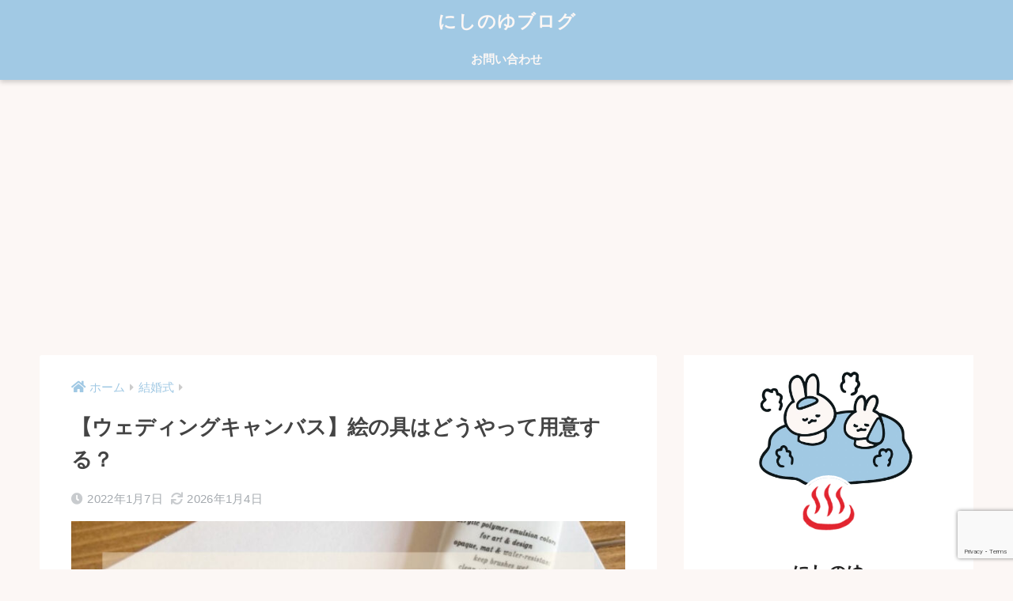

--- FILE ---
content_type: text/html; charset=UTF-8
request_url: https://pipipopupapo.com/weddingcanvas_enogu/
body_size: 20501
content:
<!doctype html><html lang="ja"><head><meta charset="utf-8"><meta http-equiv="X-UA-Compatible" content="IE=edge"><meta name="HandheldFriendly" content="True"><meta name="MobileOptimized" content="320"><meta name="viewport" content="width=device-width, initial-scale=1, viewport-fit=cover"/><meta name="msapplication-TileColor" content="#a1c9e4"><meta name="theme-color" content="#a1c9e4"><link rel="stylesheet" media="print" onload="this.onload=null;this.media='all';" id="ao_optimized_gfonts" href="https://fonts.googleapis.com/css?family=Quicksand%3A500%2C700&amp;display=swap"><link rel="pingback" href="https://pipipopupapo.com/xmlrpc.php"><link media="all" href="https://pipipopupapo.com/wp-content/cache/autoptimize/css/autoptimize_3377e2ff4a0f653569f61b092bef5760.css" rel="stylesheet"><title>【ウェディングキャンバス】絵の具はどうやって用意する？ | にしのゆブログ</title><meta name='robots' content='max-image-preview:large' /><link rel='dns-prefetch' href='//www.google.com' /><link rel='dns-prefetch' href='//www.googletagmanager.com' /><link rel='dns-prefetch' href='//use.fontawesome.com' /><link rel='dns-prefetch' href='//pagead2.googlesyndication.com' /><link href='https://fonts.gstatic.com' crossorigin='anonymous' rel='preconnect' /><link rel="alternate" type="application/rss+xml" title="にしのゆブログ &raquo; フィード" href="https://pipipopupapo.com/feed/" /><link rel="alternate" type="application/rss+xml" title="にしのゆブログ &raquo; コメントフィード" href="https://pipipopupapo.com/comments/feed/" /><link rel="alternate" title="oEmbed (JSON)" type="application/json+oembed" href="https://pipipopupapo.com/wp-json/oembed/1.0/embed?url=https%3A%2F%2Fpipipopupapo.com%2Fweddingcanvas_enogu%2F" /><link rel="alternate" title="oEmbed (XML)" type="text/xml+oembed" href="https://pipipopupapo.com/wp-json/oembed/1.0/embed?url=https%3A%2F%2Fpipipopupapo.com%2Fweddingcanvas_enogu%2F&#038;format=xml" /><link rel='stylesheet' id='sng-fontawesome-css' href='https://use.fontawesome.com/releases/v5.11.2/css/all.css' type='text/css' media='all' /> <script type="text/javascript" async='async' src="https://pipipopupapo.com/wp-includes/js/jquery/jquery.min.js?ver=3.7.1" id="jquery-core-js"></script> <script defer type="text/javascript" src="https://pipipopupapo.com/wp-includes/js/jquery/jquery-migrate.min.js?ver=3.4.1" id="jquery-migrate-js"></script> <script defer type="text/javascript" src="https://pipipopupapo.com/wp-content/cache/autoptimize/js/autoptimize_single_9efd56b72b4340d81698220fddc4813c.js?v=1.11.1" id="yyi_rinker_event_tracking_script-js"></script> 
 <script defer type="text/javascript" src="https://www.googletagmanager.com/gtag/js?id=G-WSWW0N53W0" id="google_gtagjs-js"></script> <script type="text/javascript" id="google_gtagjs-js-after">window.dataLayer = window.dataLayer || [];function gtag(){dataLayer.push(arguments);}
gtag("set","linker",{"domains":["pipipopupapo.com"]});
gtag("js", new Date());
gtag("set", "developer_id.dZTNiMT", true);
gtag("config", "G-WSWW0N53W0");
//# sourceURL=google_gtagjs-js-after</script> <link rel="https://api.w.org/" href="https://pipipopupapo.com/wp-json/" /><link rel="alternate" title="JSON" type="application/json" href="https://pipipopupapo.com/wp-json/wp/v2/posts/3670" /><link rel="EditURI" type="application/rsd+xml" title="RSD" href="https://pipipopupapo.com/xmlrpc.php?rsd" /><link rel="canonical" href="https://pipipopupapo.com/weddingcanvas_enogu/" /><link rel='shortlink' href='https://pipipopupapo.com/?p=3670' /><meta name="generator" content="Site Kit by Google 1.170.0" /><style type="text/css">.liquid-speech-balloon-00 .liquid-speech-balloon-avatar { background-image: url("https://pipipopupapo.com/wp-content/uploads/2022/01/IMG_4276.jpg"); } .liquid-speech-balloon-00 .liquid-speech-balloon-avatar::after { content: "わたし"; }</style> <script type="text/javascript" language="javascript">var vc_pid = "887434429";</script><script defer type="text/javascript" src="//aml.valuecommerce.com/vcdal.js"></script><meta property="og:title" content="【ウェディングキャンバス】絵の具はどうやって用意する？" /><meta property="og:description" content="結婚式の演出にウェディングキャンバスを、 取り入れたい新郎新婦さんも多いのではないでしょうか？ 今回はウェディングキャンバスで使用する「絵の具」は、 どこで購入できるのか？ 費用はどれくらいなのか？ おすすめの購入場所は ... " /><meta property="og:type" content="article" /><meta property="og:url" content="https://pipipopupapo.com/weddingcanvas_enogu/" /><meta property="og:image" content="https://pipipopupapo.com/wp-content/uploads/2022/01/1.jpg" /><meta name="thumbnail" content="https://pipipopupapo.com/wp-content/uploads/2022/01/1.jpg" /><meta property="og:site_name" content="にしのゆブログ" /><meta name="twitter:card" content="summary_large_image" /><meta name="google-site-verification" content="VLgfV0GEvFTgOf1iRPoMSqUVs97WaSATTTHannxfhKQ" /><script async
     crossorigin="anonymous" data-type="lazy" data-src="https://pagead2.googlesyndication.com/pagead/js/adsbygoogle.js?client=ca-pub-5738081915578855"></script> <script>(function(i,s,o,g,r,a,m){i['GoogleAnalyticsObject']=r;i[r]=i[r]||function(){
	  (i[r].q=i[r].q||[]).push(arguments)},i[r].l=1*new Date();a=s.createElement(o),
	  m=s.getElementsByTagName(o)[0];a.async=1;a.src=g;m.parentNode.insertBefore(a,m)
	  })(window,document,'script','//www.google-analytics.com/analytics.js','ga');
	  ga('create', 'G-WSWW0N53W0', 'auto');
	  ga('send', 'pageview');</script> <meta name="google-adsense-platform-account" content="ca-host-pub-2644536267352236"><meta name="google-adsense-platform-domain" content="sitekit.withgoogle.com"> <noscript><style>.lazyload[data-src]{display:none !important;}</style></noscript>  <script type="text/javascript" async="async" crossorigin="anonymous" data-type="lazy" data-src="https://pagead2.googlesyndication.com/pagead/js/adsbygoogle.js?client=ca-pub-5738081915578855&amp;host=ca-host-pub-2644536267352236"></script>  <script data-ad-client="ca-pub-5738081915578855" async data-type="lazy" data-src="https://pagead2.googlesyndication.com/pagead/js/adsbygoogle.js"></script></head><body class="wp-singular post-template-default single single-post postid-3670 single-format-standard custom-background wp-theme-sango-theme wp-child-theme-sango-theme-child fa5">
<div id="container"><header class="header header--center"><div id="inner-header" class="wrap cf"><div id="logo" class="header-logo h1 dfont"> <a href="https://pipipopupapo.com" class="header-logo__link"> にしのゆブログ </a></div><div class="header-search"> <label class="header-search__open" for="header-search-input"><i class="fas fa-search" aria-hidden="true"></i></label> <input type="checkbox" class="header-search__input" id="header-search-input" onclick="document.querySelector('.header-search__modal .searchform__input').focus()"> <label class="header-search__close" for="header-search-input"></label><div class="header-search__modal"><form role="search" method="get" class="searchform" action="https://pipipopupapo.com/"><div> <input type="search" class="searchform__input" name="s" value="" placeholder="検索" /> <button type="submit" class="searchform__submit" aria-label="検索"><i class="fas fa-search" aria-hidden="true"></i></button></div></form></div></div><nav class="desktop-nav clearfix"><ul id="menu-%e3%83%98%e3%83%83%e3%83%80%e3%83%bc" class="menu"><li id="menu-item-672" class="menu-item menu-item-type-post_type menu-item-object-page menu-item-672"><a href="https://pipipopupapo.com/contact/">お問い合わせ</a></li></ul></nav></div></header><div id="content"><div id="inner-content" class="wrap cf"><main id="main" class="m-all t-2of3 d-5of7 cf"><article id="entry" class="cf post-3670 post type-post status-publish format-standard has-post-thumbnail category-wedding tag-244 tag-245 tag-335 tag-377 tag-246"><header class="article-header entry-header"><nav id="breadcrumb" class="breadcrumb"><ul itemscope itemtype="http://schema.org/BreadcrumbList"><li itemprop="itemListElement" itemscope itemtype="http://schema.org/ListItem"><a href="https://pipipopupapo.com" itemprop="item"><span itemprop="name">ホーム</span></a><meta itemprop="position" content="1" /></li><li itemprop="itemListElement" itemscope itemtype="http://schema.org/ListItem"><a href="https://pipipopupapo.com/category/wedding/" itemprop="item"><span itemprop="name">結婚式</span></a><meta itemprop="position" content="2" /></li></ul></nav><h1 class="entry-title single-title">【ウェディングキャンバス】絵の具はどうやって用意する？</h1><div class="entry-meta vcard"> <time class="pubdate entry-time" itemprop="datePublished" datetime="2022-01-07">2022年1月7日</time><time class="updated entry-time" itemprop="dateModified" datetime="2026-01-04">2026年1月4日</time></div><p class="post-thumbnail"><img width="940" height="529" src="[data-uri]" class="attachment-thumb-940 size-thumb-940 wp-post-image lazyload" alt="" decoding="async" fetchpriority="high"   data-src="https://pipipopupapo.com/wp-content/uploads/2022/01/1-940x529.jpg" data-srcset="https://pipipopupapo.com/wp-content/uploads/2022/01/1-940x529.jpg 940w, https://pipipopupapo.com/wp-content/uploads/2022/01/1-768x432.jpg 768w, https://pipipopupapo.com/wp-content/uploads/2022/01/1-1536x864.jpg 1536w, https://pipipopupapo.com/wp-content/uploads/2022/01/1.jpg 1920w" data-sizes="auto" data-eio-rwidth="940" data-eio-rheight="529" /><noscript><img width="940" height="529" src="https://pipipopupapo.com/wp-content/uploads/2022/01/1-940x529.jpg" class="attachment-thumb-940 size-thumb-940 wp-post-image" alt="" decoding="async" fetchpriority="high" srcset="https://pipipopupapo.com/wp-content/uploads/2022/01/1-940x529.jpg 940w, https://pipipopupapo.com/wp-content/uploads/2022/01/1-768x432.jpg 768w, https://pipipopupapo.com/wp-content/uploads/2022/01/1-1536x864.jpg 1536w, https://pipipopupapo.com/wp-content/uploads/2022/01/1.jpg 1920w" sizes="(max-width: 940px) 100vw, 940px" data-eio="l" /></noscript></p> <input type="checkbox" id="fab"> <label class="fab-btn extended-fab main-c" for="fab"><i class="fas fa-share-alt" aria-hidden="true"></i></label> <label class="fab__close-cover" for="fab"></label><div id="fab__contents"><div class="fab__contents-main dfont"> <label class="close" for="fab"><span></span></label><p class="fab__contents_title">SHARE</p><div class="lazyload fab__contents_img" data-bg="https://pipipopupapo.com/wp-content/uploads/2022/01/1-520x300.jpg" style="background-image: url(data:image/svg+xml,%3Csvg%20xmlns=%22http://www.w3.org/2000/svg%22%20viewBox=%220%200%20500%20300%22%3E%3C/svg%3E);"></div><div class="sns-btn sns-dif"><ul><li class="tw sns-btn__item"> <a href="https://twitter.com/share?url=https%3A%2F%2Fpipipopupapo.com%2Fweddingcanvas_enogu%2F&text=%E3%80%90%E3%82%A6%E3%82%A7%E3%83%87%E3%82%A3%E3%83%B3%E3%82%B0%E3%82%AD%E3%83%A3%E3%83%B3%E3%83%90%E3%82%B9%E3%80%91%E7%B5%B5%E3%81%AE%E5%85%B7%E3%81%AF%E3%81%A9%E3%81%86%E3%82%84%E3%81%A3%E3%81%A6%E7%94%A8%E6%84%8F%E3%81%99%E3%82%8B%EF%BC%9F%EF%BD%9C%E3%81%AB%E3%81%97%E3%81%AE%E3%82%86%E3%83%96%E3%83%AD%E3%82%B0" target="_blank" rel="nofollow noopener noreferrer" aria-label="Twitterでシェアする"> <i class="fab fa-twitter" aria-hidden="true"></i> <span class="share_txt">ツイート</span> </a></li><li class="fb sns-btn__item"> <a href="https://www.facebook.com/share.php?u=https%3A%2F%2Fpipipopupapo.com%2Fweddingcanvas_enogu%2F" target="_blank" rel="nofollow noopener noreferrer" aria-label="Facebookでシェアする"> <i class="fab fa-facebook" aria-hidden="true"></i> <span class="share_txt">シェア</span> </a></li><li class="hatebu sns-btn__item"> <a href="http://b.hatena.ne.jp/add?mode=confirm&url=https%3A%2F%2Fpipipopupapo.com%2Fweddingcanvas_enogu%2F&title=%E3%80%90%E3%82%A6%E3%82%A7%E3%83%87%E3%82%A3%E3%83%B3%E3%82%B0%E3%82%AD%E3%83%A3%E3%83%B3%E3%83%90%E3%82%B9%E3%80%91%E7%B5%B5%E3%81%AE%E5%85%B7%E3%81%AF%E3%81%A9%E3%81%86%E3%82%84%E3%81%A3%E3%81%A6%E7%94%A8%E6%84%8F%E3%81%99%E3%82%8B%EF%BC%9F%EF%BD%9C%E3%81%AB%E3%81%97%E3%81%AE%E3%82%86%E3%83%96%E3%83%AD%E3%82%B0" target="_blank" rel="nofollow noopener noreferrer" aria-label="はてブでブックマークする"> <i class="fa fa-hatebu" aria-hidden="true"></i> <span class="share_txt">はてブ</span> </a></li><li class="line sns-btn__item"> <a href="https://social-plugins.line.me/lineit/share?url=https%3A%2F%2Fpipipopupapo.com%2Fweddingcanvas_enogu%2F&text=%E3%80%90%E3%82%A6%E3%82%A7%E3%83%87%E3%82%A3%E3%83%B3%E3%82%B0%E3%82%AD%E3%83%A3%E3%83%B3%E3%83%90%E3%82%B9%E3%80%91%E7%B5%B5%E3%81%AE%E5%85%B7%E3%81%AF%E3%81%A9%E3%81%86%E3%82%84%E3%81%A3%E3%81%A6%E7%94%A8%E6%84%8F%E3%81%99%E3%82%8B%EF%BC%9F%EF%BD%9C%E3%81%AB%E3%81%97%E3%81%AE%E3%82%86%E3%83%96%E3%83%AD%E3%82%B0" target="_blank" rel="nofollow noopener noreferrer" aria-label="LINEでシェアする"> <i class="fab fa-line" aria-hidden="true"></i> <span class="share_txt share_txt_line dfont">LINE</span> </a></li><li class="pkt sns-btn__item"> <a href="http://getpocket.com/edit?url=https%3A%2F%2Fpipipopupapo.com%2Fweddingcanvas_enogu%2F&title=%E3%80%90%E3%82%A6%E3%82%A7%E3%83%87%E3%82%A3%E3%83%B3%E3%82%B0%E3%82%AD%E3%83%A3%E3%83%B3%E3%83%90%E3%82%B9%E3%80%91%E7%B5%B5%E3%81%AE%E5%85%B7%E3%81%AF%E3%81%A9%E3%81%86%E3%82%84%E3%81%A3%E3%81%A6%E7%94%A8%E6%84%8F%E3%81%99%E3%82%8B%EF%BC%9F%EF%BD%9C%E3%81%AB%E3%81%97%E3%81%AE%E3%82%86%E3%83%96%E3%83%AD%E3%82%B0" target="_blank" rel="nofollow noopener noreferrer" aria-label="Pocketに保存する"> <i class="fab fa-get-pocket" aria-hidden="true"></i> <span class="share_txt">Pocket</span> </a></li></ul></div></div></div></header><section class="entry-content cf"><p>結婚式の演出に<span class="keiko_red"><strong>ウェディングキャンバス</strong></span>を、</p><p>取り入れたい新郎新婦さんも多いのではないでしょうか？</p><p>今回はウェディングキャンバスで使用する「絵の具」は、</p><ul><li><span class="keiko_red"><strong>どこで購入できるのか？</strong></span></li><li><span class="keiko_red"><strong>費用はどれくらいなのか？</strong></span></li><li><span class="keiko_red"><strong>おすすめの購入場所は？</strong></span></li></ul><p>ご紹介していきたいと思います。</p><p>※ちなみに私は画材や美術の素人です、あらかじめご了承ください。</p><p>参考になれば幸いです。</p><p><span class="main-c"><strong>◇ウェディングキャンバスの内容や材料まとめは<a href="https://pipipopupapo.com/weddingcanvas/" data-nodal="">こちら</a></strong></span></p><p><span class="main-c"><strong>◇ウェディングキャンバスのキャンバス購入場所まとめは<a href="https://pipipopupapo.com/weddingcanvas_canvas/">こちら</a></strong></span></p><div id="toc_container" class="no_bullets"><p class="toc_title">目次</p><ul class="toc_list"><li><a href="#i">絵の具を選ぶポイント</a><ul><li><a href="#i-2">アクリル絵の具を選ぶ</a></li><li><a href="#3">3色がおすすめ</a></li><li><a href="#i-3">ゲストの人数に合わせた量を</a></li></ul></li><li><a href="#i-4">絵の具を購入できる場所</a><ul><li><a href="#i-5">百均</a></li><li><a href="#i-6">ロフト</a></li><li><a href="#i-7">通販</a></li></ul></li><li><a href="#i-8">おすすめ絵の具購入場所</a><ul><li><a href="#i-9">鮮やか・原色系なら百均</a></li><li><a href="#i-10">色のバリエーションが豊富なのはロフト</a></li></ul></li><li><a href="#i-11">色に迷ったら</a><ul><li><a href="#i-12">部屋の雰囲気と合わせる</a></li><li><a href="#i-13">同系色でまとめる</a></li><li><a href="#i-14">配色本を参考にする</a></li></ul></li><li><a href="#i-15">まとめ</a></li></ul></div><h2 class="hh hh32"><span id="i"><span id="i">絵の具を選ぶポイント</span></span></h2><p>購入する前に絵の具を選ぶポイントを紹介したいと思います。</p><h3><span id="i-2">アクリル絵の具を選ぶ</span></h3><p><noscript><img decoding="async" class="alignnone  wp-image-3529" src="https://pipipopupapo.com/wp-content/uploads/2021/12/N811_enoguset.jpg.webp" alt="" width="620" height="398" srcset="https://pipipopupapo.com/wp-content/uploads/2021/12/N811_enoguset.jpg.webp 1400w, https://pipipopupapo.com/wp-content/uploads/2021/12/N811_enoguset.jpg-768x493.webp 768w, https://pipipopupapo.com/wp-content/uploads/2021/12/N811_enoguset.jpg-940x603.webp 940w" sizes="(max-width: 620px) 100vw, 620px" /></noscript><img decoding="async" class="lazyload alignnone  wp-image-3529" src='data:image/svg+xml,%3Csvg%20xmlns=%22http://www.w3.org/2000/svg%22%20viewBox=%220%200%20620%20398%22%3E%3C/svg%3E' data-src="https://pipipopupapo.com/wp-content/uploads/2021/12/N811_enoguset.jpg.webp" alt="" width="620" height="398" data-srcset="https://pipipopupapo.com/wp-content/uploads/2021/12/N811_enoguset.jpg.webp 1400w, https://pipipopupapo.com/wp-content/uploads/2021/12/N811_enoguset.jpg-768x493.webp 768w, https://pipipopupapo.com/wp-content/uploads/2021/12/N811_enoguset.jpg-940x603.webp 940w" data-sizes="(max-width: 620px) 100vw, 620px" /></p><p>絵の具にも<span class="keiko_red"><strong>水性、油性</strong></span>と種類がありますが、</p><p>ウェディングキャンバスにおすすめなのはアクリル絵の具です。</p><p>理由は以下の通り。</p><blockquote><p>アクリル樹脂はプラスチックの一種であることから、絵具も独特のツヤを持ちます。紙やキャンバスのみでなく、木・布・石など<span class="keiko_red"><strong>幅広い素材に描ける便利さ</strong></span>も備えます。表面が油性のもの以外であれば、ほとんどの素材に描くことが可能です。アクリル絵具は<span class="keiko_red"><strong>「乾燥が速く、乾くと耐水性になる」</strong></span>という特徴があります。</p><p><span class="small"><a href="https://webshop.sekaido.co.jp/feature/724">世界堂公式HP</a>より引用</span></p></blockquote><p>アクリル絵の具かどうかは、パッケージに記載されています！</p><p>是非チェックしてみてください！</p><h3><span id="3">3色がおすすめ</span></h3><p><a href="https://pipipopupapo.com/wp-content/uploads/2022/01/N811_enogutoparetto.jpg.webp"><noscript><img decoding="async" class="alignnone  wp-image-3688" src="https://pipipopupapo.com/wp-content/uploads/2022/01/N811_enogutoparetto.jpg.webp" alt="" width="599" height="399" srcset="https://pipipopupapo.com/wp-content/uploads/2022/01/N811_enogutoparetto.jpg.webp 1400w, https://pipipopupapo.com/wp-content/uploads/2022/01/N811_enogutoparetto.jpg-768x512.webp 768w, https://pipipopupapo.com/wp-content/uploads/2022/01/N811_enogutoparetto.jpg-940x626.webp 940w" sizes="(max-width: 599px) 100vw, 599px" /></noscript><img decoding="async" class="lazyload alignnone  wp-image-3688" src='data:image/svg+xml,%3Csvg%20xmlns=%22http://www.w3.org/2000/svg%22%20viewBox=%220%200%20599%20399%22%3E%3C/svg%3E' data-src="https://pipipopupapo.com/wp-content/uploads/2022/01/N811_enogutoparetto.jpg.webp" alt="" width="599" height="399" data-srcset="https://pipipopupapo.com/wp-content/uploads/2022/01/N811_enogutoparetto.jpg.webp 1400w, https://pipipopupapo.com/wp-content/uploads/2022/01/N811_enogutoparetto.jpg-768x512.webp 768w, https://pipipopupapo.com/wp-content/uploads/2022/01/N811_enogutoparetto.jpg-940x626.webp 940w" data-sizes="(max-width: 599px) 100vw, 599px" /></a></p><p>ウェディングキャンバスに使用する絵の具の色は、<span class="keiko_red"><strong>何色でも自由</strong></span>です。</p><p>ですが個人的におすすめなのは3色です。</p><p><span class="keiko_red"><strong>色が増えると</strong><strong>パレット（小皿）や筆を用意する数も増える</strong></span>ことになりますし、</p><p>何より<span class="keiko_red"><strong>3色までにおさめると統一感が出ておしゃれに</strong></span>なります。</p><h3><span id="i-3">ゲストの人数に合わせた量を</span></h3><p><noscript><img decoding="async" class="alignnone  wp-image-3531" src="https://pipipopupapo.com/wp-content/uploads/2021/12/YAT4M3A9538.jpg.webp" alt="" width="654" height="400" srcset="https://pipipopupapo.com/wp-content/uploads/2021/12/YAT4M3A9538.jpg.webp 1400w, https://pipipopupapo.com/wp-content/uploads/2021/12/YAT4M3A9538.jpg-768x470.webp 768w, https://pipipopupapo.com/wp-content/uploads/2021/12/YAT4M3A9538.jpg-940x575.webp 940w" sizes="(max-width: 654px) 100vw, 654px" /></noscript><img decoding="async" class="lazyload alignnone  wp-image-3531" src='data:image/svg+xml,%3Csvg%20xmlns=%22http://www.w3.org/2000/svg%22%20viewBox=%220%200%20654%20400%22%3E%3C/svg%3E' data-src="https://pipipopupapo.com/wp-content/uploads/2021/12/YAT4M3A9538.jpg.webp" alt="" width="654" height="400" data-srcset="https://pipipopupapo.com/wp-content/uploads/2021/12/YAT4M3A9538.jpg.webp 1400w, https://pipipopupapo.com/wp-content/uploads/2021/12/YAT4M3A9538.jpg-768x470.webp 768w, https://pipipopupapo.com/wp-content/uploads/2021/12/YAT4M3A9538.jpg-940x575.webp 940w" data-sizes="(max-width: 654px) 100vw, 654px" /></p><p>絵の具は大体1本あたり約20~25mlの量が入っています。</p><p><span class="keiko_red"><strong>基本的には1本で十分</strong></span>だと思います。</p><p>ただし、</p><ul><li><span class="accent-c"><strong>ゲストの人数が多い</strong></span></li><li><span class="accent-c"><strong>見本用のキャンバスにも絵の具を使う</strong></span></li><li><span class="accent-c"><strong>色の組み合わせや、試し塗りをする</strong></span></li></ul><p>など絵の具を何かと使う場合には、</p><p><span class="keiko_red"><strong>予備分としてもう1本購入</strong></span>しておくといいかもしれません！</p><h2 class="hh hh32"><span id="i-4"><span id="i">絵の具を購入できる場所</span></span></h2><p>絵の具を購入できる場所は、</p><ul><li><span class="accent-c"><strong>百均</strong></span></li><li><span class="accent-c"><strong>ロフト</strong></span></li><li><span class="accent-c"><strong>東急ハンズ</strong></span></li><li><span class="accent-c"><strong>ホームセンター</strong></span></li><li><span class="accent-c"><strong>通販</strong></span></li><li><span class="accent-c"><strong>画材店</strong></span></li></ul><p>が挙げられます。</p><p>百均とロフトで購入してみたので、使用感など紹介したいと思います。</p><h3><span id="i-5"><strong>百均</strong></span></h3><p>百均はダイソーで購入しました。</p><p>実際にウェディングキャンバスを、</p><p><strong><span class="keiko_blue">青</span>x<span class="keiko_yellow">黄色</span></strong>の組み合わせで行っている挙式をSNSでお見かけしたので、</p><p>青と黄色を選んでみました。</p><p><noscript><img decoding="async" class="alignnone  wp-image-3676" src="https://pipipopupapo.com/wp-content/uploads/2022/01/2022-01-07-12-00-20.jpg" alt="" width="500" height="500" srcset="https://pipipopupapo.com/wp-content/uploads/2022/01/2022-01-07-12-00-20.jpg 800w, https://pipipopupapo.com/wp-content/uploads/2022/01/2022-01-07-12-00-20-768x768.jpg 768w, https://pipipopupapo.com/wp-content/uploads/2022/01/2022-01-07-12-00-20-160x160.jpg 160w" sizes="(max-width: 500px) 100vw, 500px" /></noscript><img decoding="async" class="lazyload alignnone  wp-image-3676" src='data:image/svg+xml,%3Csvg%20xmlns=%22http://www.w3.org/2000/svg%22%20viewBox=%220%200%20500%20500%22%3E%3C/svg%3E' data-src="https://pipipopupapo.com/wp-content/uploads/2022/01/2022-01-07-12-00-20.jpg" alt="" width="500" height="500" data-srcset="https://pipipopupapo.com/wp-content/uploads/2022/01/2022-01-07-12-00-20.jpg 800w, https://pipipopupapo.com/wp-content/uploads/2022/01/2022-01-07-12-00-20-768x768.jpg 768w, https://pipipopupapo.com/wp-content/uploads/2022/01/2022-01-07-12-00-20-160x160.jpg 160w" data-sizes="(max-width: 500px) 100vw, 500px" /></p><p><noscript><img decoding="async" class="alignnone  wp-image-3677" src="https://pipipopupapo.com/wp-content/uploads/2022/01/2022-01-07-12-00-25.jpg" alt="" width="501" height="501" srcset="https://pipipopupapo.com/wp-content/uploads/2022/01/2022-01-07-12-00-25.jpg 800w, https://pipipopupapo.com/wp-content/uploads/2022/01/2022-01-07-12-00-25-768x768.jpg 768w, https://pipipopupapo.com/wp-content/uploads/2022/01/2022-01-07-12-00-25-160x160.jpg 160w" sizes="(max-width: 501px) 100vw, 501px" /></noscript><img decoding="async" class="lazyload alignnone  wp-image-3677" src='data:image/svg+xml,%3Csvg%20xmlns=%22http://www.w3.org/2000/svg%22%20viewBox=%220%200%20501%20501%22%3E%3C/svg%3E' data-src="https://pipipopupapo.com/wp-content/uploads/2022/01/2022-01-07-12-00-25.jpg" alt="" width="501" height="501" data-srcset="https://pipipopupapo.com/wp-content/uploads/2022/01/2022-01-07-12-00-25.jpg 800w, https://pipipopupapo.com/wp-content/uploads/2022/01/2022-01-07-12-00-25-768x768.jpg 768w, https://pipipopupapo.com/wp-content/uploads/2022/01/2022-01-07-12-00-25-160x160.jpg 160w" data-sizes="(max-width: 501px) 100vw, 501px" /></p><p><span class="keiko_red"><strong>鮮やかで綺麗</strong></span>ですよね！</p><p>他の色として赤や緑など、<span class="keiko_red"><strong>主に原色系</strong></span>が並んでいました。</p><p>百円なので気軽にお試しできるのも嬉しいポイントです。</p><p>結構こっくりめに塗りましたが、<span class="keiko_red"><strong>1時間もしないうちにサラサラに</strong></span>乾きました。</p><h3><span id="i-6"><strong>ロフト</strong></span></h3><p>続いてロフトの絵の具コーナーへ。</p><p><noscript><img decoding="async" class="alignnone  wp-image-1964" src="https://pipipopupapo.com/wp-content/uploads/2021/10/2021-10-14-12-45-09.jpg" alt="" width="534" height="400" srcset="https://pipipopupapo.com/wp-content/uploads/2021/10/2021-10-14-12-45-09.jpg 800w, https://pipipopupapo.com/wp-content/uploads/2021/10/2021-10-14-12-45-09-768x576.jpg 768w" sizes="(max-width: 534px) 100vw, 534px" /></noscript><img decoding="async" class="lazyload alignnone  wp-image-1964" src='data:image/svg+xml,%3Csvg%20xmlns=%22http://www.w3.org/2000/svg%22%20viewBox=%220%200%20534%20400%22%3E%3C/svg%3E' data-src="https://pipipopupapo.com/wp-content/uploads/2021/10/2021-10-14-12-45-09.jpg" alt="" width="534" height="400" data-srcset="https://pipipopupapo.com/wp-content/uploads/2021/10/2021-10-14-12-45-09.jpg 800w, https://pipipopupapo.com/wp-content/uploads/2021/10/2021-10-14-12-45-09-768x576.jpg 768w" data-sizes="(max-width: 534px) 100vw, 534px" /></p><p>百均と比べると、品揃えが半端ないです。</p><p><noscript><img decoding="async" class="alignnone  wp-image-1965" src="https://pipipopupapo.com/wp-content/uploads/2021/10/2021-10-14-12-44-59.jpg" alt="" width="535" height="401" srcset="https://pipipopupapo.com/wp-content/uploads/2021/10/2021-10-14-12-44-59.jpg 800w, https://pipipopupapo.com/wp-content/uploads/2021/10/2021-10-14-12-44-59-768x576.jpg 768w" sizes="(max-width: 535px) 100vw, 535px" /></noscript><img decoding="async" class="lazyload alignnone  wp-image-1965" src='data:image/svg+xml,%3Csvg%20xmlns=%22http://www.w3.org/2000/svg%22%20viewBox=%220%200%20535%20401%22%3E%3C/svg%3E' data-src="https://pipipopupapo.com/wp-content/uploads/2021/10/2021-10-14-12-44-59.jpg" alt="" width="535" height="401" data-srcset="https://pipipopupapo.com/wp-content/uploads/2021/10/2021-10-14-12-44-59.jpg 800w, https://pipipopupapo.com/wp-content/uploads/2021/10/2021-10-14-12-44-59-768x576.jpg 768w" data-sizes="(max-width: 535px) 100vw, 535px" /></p><p>おしゃれなくすみカラーもありました。</p><p><noscript><img decoding="async" class="alignnone  wp-image-1966" src="https://pipipopupapo.com/wp-content/uploads/2021/10/2021-10-14-12-44-53.jpg" alt="" width="533" height="400" srcset="https://pipipopupapo.com/wp-content/uploads/2021/10/2021-10-14-12-44-53.jpg 800w, https://pipipopupapo.com/wp-content/uploads/2021/10/2021-10-14-12-44-53-768x576.jpg 768w" sizes="(max-width: 533px) 100vw, 533px" /></noscript><img decoding="async" class="lazyload alignnone  wp-image-1966" src='data:image/svg+xml,%3Csvg%20xmlns=%22http://www.w3.org/2000/svg%22%20viewBox=%220%200%20533%20400%22%3E%3C/svg%3E' data-src="https://pipipopupapo.com/wp-content/uploads/2021/10/2021-10-14-12-44-53.jpg" alt="" width="533" height="400" data-srcset="https://pipipopupapo.com/wp-content/uploads/2021/10/2021-10-14-12-44-53.jpg 800w, https://pipipopupapo.com/wp-content/uploads/2021/10/2021-10-14-12-44-53-768x576.jpg 768w" data-sizes="(max-width: 533px) 100vw, 533px" /></p><p>1本あたりおよそ<span class="keiko_red"><strong>200〜400円</strong></span>ほどです。</p><p>この中から4色購入してみました。</p><p><noscript><img decoding="async" class="alignnone  wp-image-3678" src="https://pipipopupapo.com/wp-content/uploads/2022/01/2021-12-21-11-42-24.jpg" alt="" width="500" height="500" srcset="https://pipipopupapo.com/wp-content/uploads/2022/01/2021-12-21-11-42-24.jpg 800w, https://pipipopupapo.com/wp-content/uploads/2022/01/2021-12-21-11-42-24-768x768.jpg 768w, https://pipipopupapo.com/wp-content/uploads/2022/01/2021-12-21-11-42-24-160x160.jpg 160w" sizes="(max-width: 500px) 100vw, 500px" /></noscript><img decoding="async" class="lazyload alignnone  wp-image-3678" src='data:image/svg+xml,%3Csvg%20xmlns=%22http://www.w3.org/2000/svg%22%20viewBox=%220%200%20500%20500%22%3E%3C/svg%3E' data-src="https://pipipopupapo.com/wp-content/uploads/2022/01/2021-12-21-11-42-24.jpg" alt="" width="500" height="500" data-srcset="https://pipipopupapo.com/wp-content/uploads/2022/01/2021-12-21-11-42-24.jpg 800w, https://pipipopupapo.com/wp-content/uploads/2022/01/2021-12-21-11-42-24-768x768.jpg 768w, https://pipipopupapo.com/wp-content/uploads/2022/01/2021-12-21-11-42-24-160x160.jpg 160w" data-sizes="(max-width: 500px) 100vw, 500px" /></p><p>左より、</p><ul><li>グレイッシュベージュ</li><li>グレイッシュグリーン</li><li>グレイッシュブラウン</li><li>グレイッシュブルー</li></ul><p>と、くすんだ色味が特徴的な絵の具です。</p><p>それぞれ画用紙に塗ってみました。</p><p><noscript><img decoding="async" class="alignnone  wp-image-3679" src="https://pipipopupapo.com/wp-content/uploads/2022/01/2022-01-07-11-59-28.jpg" alt="" width="300" height="300" srcset="https://pipipopupapo.com/wp-content/uploads/2022/01/2022-01-07-11-59-28.jpg 800w, https://pipipopupapo.com/wp-content/uploads/2022/01/2022-01-07-11-59-28-768x768.jpg 768w, https://pipipopupapo.com/wp-content/uploads/2022/01/2022-01-07-11-59-28-160x160.jpg 160w" sizes="(max-width: 300px) 100vw, 300px" /></noscript><img decoding="async" class="lazyload alignnone  wp-image-3679" src='data:image/svg+xml,%3Csvg%20xmlns=%22http://www.w3.org/2000/svg%22%20viewBox=%220%200%20300%20300%22%3E%3C/svg%3E' data-src="https://pipipopupapo.com/wp-content/uploads/2022/01/2022-01-07-11-59-28.jpg" alt="" width="300" height="300" data-srcset="https://pipipopupapo.com/wp-content/uploads/2022/01/2022-01-07-11-59-28.jpg 800w, https://pipipopupapo.com/wp-content/uploads/2022/01/2022-01-07-11-59-28-768x768.jpg 768w, https://pipipopupapo.com/wp-content/uploads/2022/01/2022-01-07-11-59-28-160x160.jpg 160w" data-sizes="(max-width: 300px) 100vw, 300px" /> <noscript><img decoding="async" class="alignnone  wp-image-3680" src="https://pipipopupapo.com/wp-content/uploads/2022/01/2022-01-07-11-59-42.jpg" alt="" width="300" height="300" srcset="https://pipipopupapo.com/wp-content/uploads/2022/01/2022-01-07-11-59-42.jpg 800w, https://pipipopupapo.com/wp-content/uploads/2022/01/2022-01-07-11-59-42-768x768.jpg 768w, https://pipipopupapo.com/wp-content/uploads/2022/01/2022-01-07-11-59-42-160x160.jpg 160w" sizes="(max-width: 300px) 100vw, 300px" /></noscript><img decoding="async" class="lazyload alignnone  wp-image-3680" src='data:image/svg+xml,%3Csvg%20xmlns=%22http://www.w3.org/2000/svg%22%20viewBox=%220%200%20300%20300%22%3E%3C/svg%3E' data-src="https://pipipopupapo.com/wp-content/uploads/2022/01/2022-01-07-11-59-42.jpg" alt="" width="300" height="300" data-srcset="https://pipipopupapo.com/wp-content/uploads/2022/01/2022-01-07-11-59-42.jpg 800w, https://pipipopupapo.com/wp-content/uploads/2022/01/2022-01-07-11-59-42-768x768.jpg 768w, https://pipipopupapo.com/wp-content/uploads/2022/01/2022-01-07-11-59-42-160x160.jpg 160w" data-sizes="(max-width: 300px) 100vw, 300px" /> <noscript><img decoding="async" class="alignnone  wp-image-3681" src="https://pipipopupapo.com/wp-content/uploads/2022/01/2022-01-07-11-59-47.jpg" alt="" width="300" height="300" srcset="https://pipipopupapo.com/wp-content/uploads/2022/01/2022-01-07-11-59-47.jpg 800w, https://pipipopupapo.com/wp-content/uploads/2022/01/2022-01-07-11-59-47-768x768.jpg 768w, https://pipipopupapo.com/wp-content/uploads/2022/01/2022-01-07-11-59-47-160x160.jpg 160w" sizes="(max-width: 300px) 100vw, 300px" /></noscript><img decoding="async" class="lazyload alignnone  wp-image-3681" src='data:image/svg+xml,%3Csvg%20xmlns=%22http://www.w3.org/2000/svg%22%20viewBox=%220%200%20300%20300%22%3E%3C/svg%3E' data-src="https://pipipopupapo.com/wp-content/uploads/2022/01/2022-01-07-11-59-47.jpg" alt="" width="300" height="300" data-srcset="https://pipipopupapo.com/wp-content/uploads/2022/01/2022-01-07-11-59-47.jpg 800w, https://pipipopupapo.com/wp-content/uploads/2022/01/2022-01-07-11-59-47-768x768.jpg 768w, https://pipipopupapo.com/wp-content/uploads/2022/01/2022-01-07-11-59-47-160x160.jpg 160w" data-sizes="(max-width: 300px) 100vw, 300px" /> <noscript><img decoding="async" class="alignnone  wp-image-3682" src="https://pipipopupapo.com/wp-content/uploads/2022/01/2022-01-07-11-59-54.jpg" alt="" width="299" height="299" srcset="https://pipipopupapo.com/wp-content/uploads/2022/01/2022-01-07-11-59-54.jpg 800w, https://pipipopupapo.com/wp-content/uploads/2022/01/2022-01-07-11-59-54-768x768.jpg 768w, https://pipipopupapo.com/wp-content/uploads/2022/01/2022-01-07-11-59-54-160x160.jpg 160w" sizes="(max-width: 299px) 100vw, 299px" /></noscript><img decoding="async" class="lazyload alignnone  wp-image-3682" src='data:image/svg+xml,%3Csvg%20xmlns=%22http://www.w3.org/2000/svg%22%20viewBox=%220%200%20299%20299%22%3E%3C/svg%3E' data-src="https://pipipopupapo.com/wp-content/uploads/2022/01/2022-01-07-11-59-54.jpg" alt="" width="299" height="299" data-srcset="https://pipipopupapo.com/wp-content/uploads/2022/01/2022-01-07-11-59-54.jpg 800w, https://pipipopupapo.com/wp-content/uploads/2022/01/2022-01-07-11-59-54-768x768.jpg 768w, https://pipipopupapo.com/wp-content/uploads/2022/01/2022-01-07-11-59-54-160x160.jpg 160w" data-sizes="(max-width: 299px) 100vw, 299px" /></p><p>どれもパッケージに記載されている色味と大差ありませんでした！</p><p><span class="keiko_red"><strong>乾くとマットな質感に</strong></span>なります。</p><p>ナチュラルウェディングや、</p><p>大人っぽいシンプルな雰囲気に合いそうです♪</p><div id="rinkerid3696" class="yyi-rinker-contents  yyi-rinker-postid-3696 yyi-rinker-img-m yyi-rinker-catid-522"><div class="yyi-rinker-box"><div class="yyi-rinker-image"> <a href="https://hb.afl.rakuten.co.jp/hgc/g00srgv9.dxqpreef.g00srgv9.dxqps071/Rinker_i_20220107144640?pc=https%3A%2F%2Fitem.rakuten.co.jp%2Fartloco%2F330222a%2F&#038;m=http%3A%2F%2Fm.rakuten.co.jp%2Fartloco%2Fi%2F10009021%2F&#038;rafcid=wsc_i_is_1044350572702645403" rel="nofollow" class="yyi-rinker-tracking"  data-click-tracking="rakuten_img 3696 [ メール便可 ] ターナー アクリルガッシュ グレイッシュシリーズ 単色 1本 20mL" data-vars-click-id="rakuten_img 3696 [ メール便可 ] ターナー アクリルガッシュ グレイッシュシリーズ 単色 1本 20mL"><noscript><img decoding="async" src="https://thumbnail.image.rakuten.co.jp/@0_mall/artloco/cabinet/item08/330222a.jpg?_ex=128x128"  width="128" height="128" class="yyi-rinker-main-img" style="border: none;"></noscript><img decoding="async" src='data:image/svg+xml,%3Csvg%20xmlns=%22http://www.w3.org/2000/svg%22%20viewBox=%220%200%20128%20128%22%3E%3C/svg%3E' data-src="https://thumbnail.image.rakuten.co.jp/@0_mall/artloco/cabinet/item08/330222a.jpg?_ex=128x128"  width="128" height="128" class="lazyload yyi-rinker-main-img" style="border: none;"></a></div><div class="yyi-rinker-info"><div class="yyi-rinker-title"> <a href="https://hb.afl.rakuten.co.jp/hgc/g00srgv9.dxqpreef.g00srgv9.dxqps071/Rinker_t_20220107144640?pc=https%3A%2F%2Fitem.rakuten.co.jp%2Fartloco%2F330222a%2F&#038;m=http%3A%2F%2Fm.rakuten.co.jp%2Fartloco%2Fi%2F10009021%2F&#038;rafcid=wsc_i_is_1044350572702645403" rel="nofollow" class="yyi-rinker-tracking" data-click-tracking="rakuten_title 3696 [ メール便可 ] ターナー アクリルガッシュ グレイッシュシリーズ 単色 1本 20mL" data-vars-amp-click-id="rakuten_title 3696 [ メール便可 ] ターナー アクリルガッシュ グレイッシュシリーズ 単色 1本 20mL" >[ メール便可 ] ターナー アクリルガッシュ グレイッシュシリーズ 単色 1本 20mL</a></div><div class="yyi-rinker-detail"><div class="credit-box">created by&nbsp;<a href="https://oyakosodate.com/rinker/" rel="nofollow noopener" target="_blank" >Rinker</a></div><div class="price-box"> <span title="" class="price">¥341</span> <span class="price_at">(2026/01/18 18:29:24時点&nbsp;楽天市場調べ-</span><span title="このサイトで掲載されている情報は当サイトの作成者により運営されています。価格、販売可能情報は、変更される場合があります。購入時に楽天市場店舗（www.rakuten.co.jp）に表示されている価格がその商品の販売に適用されます。">詳細)</span></div></div><ul class="yyi-rinker-links"><li class="amazonlink"> <a href="https://af.moshimo.com/af/c/click?a_id=3034306&amp;p_id=170&amp;pc_id=185&amp;pl_id=4062&amp;url=https%3A%2F%2Fwww.amazon.co.jp%2Fgp%2Fsearch%3Fie%3DUTF8%26keywords%3D%25E3%2582%25BF%25E3%2583%25BC%25E3%2583%258A%25E3%2583%25BC%25E3%2580%2580%25E3%2582%25A2%25E3%2582%25AF%25E3%2583%25AA%25E3%2583%25AB%25E3%2582%25AC%25E3%2583%2583%25E3%2582%25B7%25E3%2583%25A5%25E3%2580%2580%25E3%2582%25B0%25E3%2583%25AC%25E3%2582%25A4%25E3%2583%2583%25E3%2582%25B7%25E3%2583%25A5" rel="nofollow" class="yyi-rinker-link yyi-rinker-tracking"  data-click-tracking="amazon 3696 [ メール便可 ] ターナー アクリルガッシュ グレイッシュシリーズ 単色 1本 20mL"  data-vars-amp-click-id="amazon 3696 [ メール便可 ] ターナー アクリルガッシュ グレイッシュシリーズ 単色 1本 20mL">Amazon</a><noscript><img decoding="async" src="https://i.moshimo.com/af/i/impression?a_id=3034306&amp;p_id=170&amp;pc_id=185&amp;pl_id=4062" width="1" height="1" style="border:none;"></noscript><img class="lazyload" decoding="async" src='data:image/svg+xml,%3Csvg%20xmlns=%22http://www.w3.org/2000/svg%22%20viewBox=%220%200%201%201%22%3E%3C/svg%3E' data-src="https://i.moshimo.com/af/i/impression?a_id=3034306&amp;p_id=170&amp;pc_id=185&amp;pl_id=4062" width="1" height="1" style="border:none;"></li><li class="rakutenlink"> <a href="https://hb.afl.rakuten.co.jp/hgc/g00srgv9.dxqpreef.g00srgv9.dxqps071/Rinker_t_20220107144640?pc=https%3A%2F%2Fitem.rakuten.co.jp%2Fartloco%2F330222a%2F&amp;m=http%3A%2F%2Fm.rakuten.co.jp%2Fartloco%2Fi%2F10009021%2F&amp;rafcid=wsc_i_is_1044350572702645403" rel="nofollow" class="yyi-rinker-link yyi-rinker-tracking"  data-click-tracking="rakuten 3696 [ メール便可 ] ターナー アクリルガッシュ グレイッシュシリーズ 単色 1本 20mL"  data-vars-amp-click-id="rakuten 3696 [ メール便可 ] ターナー アクリルガッシュ グレイッシュシリーズ 単色 1本 20mL">楽天市場</a></li><li class="yahoolink"> <a href="https://shopping.yahoo.co.jp/search?p=%E3%82%BF%E3%83%BC%E3%83%8A%E3%83%BC%E3%80%80%E3%82%A2%E3%82%AF%E3%83%AA%E3%83%AB%E3%82%AC%E3%83%83%E3%82%B7%E3%83%A5%E3%80%80%E3%82%B0%E3%83%AC%E3%82%A4%E3%83%83%E3%82%B7%E3%83%A5" rel="nofollow" class="yyi-rinker-link yyi-rinker-tracking"  data-click-tracking="yahoo 3696 [ メール便可 ] ターナー アクリルガッシュ グレイッシュシリーズ 単色 1本 20mL"  data-vars-amp-click-id="yahoo 3696 [ メール便可 ] ターナー アクリルガッシュ グレイッシュシリーズ 単色 1本 20mL">Yahooショッピング</a></li></ul></div></div></div><h3><span id="i-7"><strong>通販</strong></span></h3><p>お店でも試し塗りはできないので、通販で購入してもいいかと思います。</p><div id="rinkerid3692" class="yyi-rinker-contents  yyi-rinker-postid-3692 yyi-rinker-img-m yyi-rinker-catid-522"><div class="yyi-rinker-box"><div class="yyi-rinker-image"> <a href="https://hb.afl.rakuten.co.jp/hgc/g00tvdz9.dxqpra12.g00tvdz9.dxqpsc80/Rinker_i_20220107142550?pc=https%3A%2F%2Fitem.rakuten.co.jp%2Fart-and-craft-lab%2F4993453145014%2F&#038;m=http%3A%2F%2Fm.rakuten.co.jp%2Fart-and-craft-lab%2Fi%2F10003544%2F&#038;rafcid=wsc_i_is_1044350572702645403" rel="nofollow" class="yyi-rinker-tracking"  data-click-tracking="rakuten_img 3692 ターナー アクリルガッシュ11ml　13色セット AG13C" data-vars-click-id="rakuten_img 3692 ターナー アクリルガッシュ11ml　13色セット AG13C"><noscript><img decoding="async" src="https://thumbnail.image.rakuten.co.jp/@0_gold/art-and-craft-lab/thum/rogo/4993453145014_1.jpg?_ex=128x128"  width="128" height="128" class="yyi-rinker-main-img" style="border: none;"></noscript><img decoding="async" src='data:image/svg+xml,%3Csvg%20xmlns=%22http://www.w3.org/2000/svg%22%20viewBox=%220%200%20128%20128%22%3E%3C/svg%3E' data-src="https://thumbnail.image.rakuten.co.jp/@0_gold/art-and-craft-lab/thum/rogo/4993453145014_1.jpg?_ex=128x128"  width="128" height="128" class="lazyload yyi-rinker-main-img" style="border: none;"></a></div><div class="yyi-rinker-info"><div class="yyi-rinker-title"> <a href="https://hb.afl.rakuten.co.jp/hgc/g00tvdz9.dxqpra12.g00tvdz9.dxqpsc80/Rinker_t_20220107142550?pc=https%3A%2F%2Fitem.rakuten.co.jp%2Fart-and-craft-lab%2F4993453145014%2F&#038;m=http%3A%2F%2Fm.rakuten.co.jp%2Fart-and-craft-lab%2Fi%2F10003544%2F&#038;rafcid=wsc_i_is_1044350572702645403" rel="nofollow" class="yyi-rinker-tracking" data-click-tracking="rakuten_title 3692 ターナー アクリルガッシュ11ml　13色セット AG13C" data-vars-amp-click-id="rakuten_title 3692 ターナー アクリルガッシュ11ml　13色セット AG13C" >ターナー アクリルガッシュ11ml　13色セット AG13C</a></div><div class="yyi-rinker-detail"><div class="credit-box">created by&nbsp;<a href="https://oyakosodate.com/rinker/" rel="nofollow noopener" target="_blank" >Rinker</a></div><div class="price-box"> <span title="" class="price">¥1,300</span> <span class="price_at">(2026/01/18 18:29:24時点&nbsp;楽天市場調べ-</span><span title="このサイトで掲載されている情報は当サイトの作成者により運営されています。価格、販売可能情報は、変更される場合があります。購入時に楽天市場店舗（www.rakuten.co.jp）に表示されている価格がその商品の販売に適用されます。">詳細)</span></div></div><ul class="yyi-rinker-links"><li class="amazonlink"> <a href="https://af.moshimo.com/af/c/click?a_id=3034306&amp;p_id=170&amp;pc_id=185&amp;pl_id=4062&amp;url=https%3A%2F%2Fwww.amazon.co.jp%2Fgp%2Fsearch%3Fie%3DUTF8%26keywords%3D%25E3%2582%25BF%25E3%2583%25BC%25E3%2583%258A%25E3%2583%25BC%25E3%2580%2580%25E3%2582%25A2%25E3%2582%25AF%25E3%2583%25AA%25E3%2583%25AB%25E3%2582%25AC%25E3%2583%2583%25E3%2582%25B7%25E3%2583%25A5%25E3%2580%2580" rel="nofollow" class="yyi-rinker-link yyi-rinker-tracking"  data-click-tracking="amazon 3692 ターナー アクリルガッシュ11ml　13色セット AG13C"  data-vars-amp-click-id="amazon 3692 ターナー アクリルガッシュ11ml　13色セット AG13C">Amazon</a><noscript><img decoding="async" src="https://i.moshimo.com/af/i/impression?a_id=3034306&amp;p_id=170&amp;pc_id=185&amp;pl_id=4062" width="1" height="1" style="border:none;"></noscript><img class="lazyload" decoding="async" src='data:image/svg+xml,%3Csvg%20xmlns=%22http://www.w3.org/2000/svg%22%20viewBox=%220%200%201%201%22%3E%3C/svg%3E' data-src="https://i.moshimo.com/af/i/impression?a_id=3034306&amp;p_id=170&amp;pc_id=185&amp;pl_id=4062" width="1" height="1" style="border:none;"></li><li class="rakutenlink"> <a href="https://hb.afl.rakuten.co.jp/hgc/g00tvdz9.dxqpra12.g00tvdz9.dxqpsc80/Rinker_t_20220107142550?pc=https%3A%2F%2Fitem.rakuten.co.jp%2Fart-and-craft-lab%2F4993453145014%2F&amp;m=http%3A%2F%2Fm.rakuten.co.jp%2Fart-and-craft-lab%2Fi%2F10003544%2F&amp;rafcid=wsc_i_is_1044350572702645403" rel="nofollow" class="yyi-rinker-link yyi-rinker-tracking"  data-click-tracking="rakuten 3692 ターナー アクリルガッシュ11ml　13色セット AG13C"  data-vars-amp-click-id="rakuten 3692 ターナー アクリルガッシュ11ml　13色セット AG13C">楽天市場</a></li><li class="yahoolink"> <a href="https://shopping.yahoo.co.jp/search?p=%E3%82%BF%E3%83%BC%E3%83%8A%E3%83%BC%E3%80%80%E3%82%A2%E3%82%AF%E3%83%AA%E3%83%AB%E3%82%AC%E3%83%83%E3%82%B7%E3%83%A5%E3%80%80" rel="nofollow" class="yyi-rinker-link yyi-rinker-tracking"  data-click-tracking="yahoo 3692 ターナー アクリルガッシュ11ml　13色セット AG13C"  data-vars-amp-click-id="yahoo 3692 ターナー アクリルガッシュ11ml　13色セット AG13C">Yahooショッピング</a></li></ul></div></div></div><p>こちらは13色がセットになったものです。</p><p>単色だと実店舗で購入した方が安いですが、</p><p>セットなら通販での購入もアリだと思います。</p><ul><li><span class="accent-c"><strong>色味に悩んでいる</strong></span></li><li><span class="accent-c"><strong>色の組み合わせを試してみたい</strong></span></li></ul><p>という方におすすめです。</p><h2 class="hh hh32"><span id="i-8"><span id="i">おすすめ絵の具購入場所</span></span></h2><p>以上を踏まえて絵の具を購入するなら、</p><h3><span id="i-9"><strong>鮮やか・原色系なら百均</strong></span></h3><p><noscript><img decoding="async" class="alignnone  wp-image-3683" src="https://pipipopupapo.com/wp-content/uploads/2022/01/2.png" alt="" width="533" height="300" srcset="https://pipipopupapo.com/wp-content/uploads/2022/01/2.png 1920w, https://pipipopupapo.com/wp-content/uploads/2022/01/2-768x432.png 768w, https://pipipopupapo.com/wp-content/uploads/2022/01/2-1536x864.png 1536w, https://pipipopupapo.com/wp-content/uploads/2022/01/2-940x529.png 940w" sizes="(max-width: 533px) 100vw, 533px" /></noscript><img decoding="async" class="lazyload alignnone  wp-image-3683" src='data:image/svg+xml,%3Csvg%20xmlns=%22http://www.w3.org/2000/svg%22%20viewBox=%220%200%20533%20300%22%3E%3C/svg%3E' data-src="https://pipipopupapo.com/wp-content/uploads/2022/01/2.png" alt="" width="533" height="300" data-srcset="https://pipipopupapo.com/wp-content/uploads/2022/01/2.png 1920w, https://pipipopupapo.com/wp-content/uploads/2022/01/2-768x432.png 768w, https://pipipopupapo.com/wp-content/uploads/2022/01/2-1536x864.png 1536w, https://pipipopupapo.com/wp-content/uploads/2022/01/2-940x529.png 940w" data-sizes="(max-width: 533px) 100vw, 533px" /></p><p>百均では<span class="keiko_red"><strong>原色系の鮮やかな絵の具</strong></span>が購入できます。</p><p>種類は少ないですが、</p><p>好みの色・希望の色があればラッキーです。</p><p><span class="keiko_red"><strong>ロフトで購入した絵の具は20ml</strong></span>ですが、</p><p><span class="keiko_red"><strong>ダイソーで購入した絵の具は25mlと少し多め</strong></span>です。</p><p>さらに百円で購入できるので、気軽にお試しができます。</p><h3><span id="i-10"><strong>色のバリエーションが豊富なのはロフト</strong></span></h3><p><noscript><img decoding="async" class="alignnone  wp-image-3684" src="https://pipipopupapo.com/wp-content/uploads/2022/01/3.png" alt="" width="533" height="300" srcset="https://pipipopupapo.com/wp-content/uploads/2022/01/3.png 1920w, https://pipipopupapo.com/wp-content/uploads/2022/01/3-768x432.png 768w, https://pipipopupapo.com/wp-content/uploads/2022/01/3-1536x864.png 1536w, https://pipipopupapo.com/wp-content/uploads/2022/01/3-940x529.png 940w" sizes="(max-width: 533px) 100vw, 533px" /></noscript><img decoding="async" class="lazyload alignnone  wp-image-3684" src='data:image/svg+xml,%3Csvg%20xmlns=%22http://www.w3.org/2000/svg%22%20viewBox=%220%200%20533%20300%22%3E%3C/svg%3E' data-src="https://pipipopupapo.com/wp-content/uploads/2022/01/3.png" alt="" width="533" height="300" data-srcset="https://pipipopupapo.com/wp-content/uploads/2022/01/3.png 1920w, https://pipipopupapo.com/wp-content/uploads/2022/01/3-768x432.png 768w, https://pipipopupapo.com/wp-content/uploads/2022/01/3-1536x864.png 1536w, https://pipipopupapo.com/wp-content/uploads/2022/01/3-940x529.png 940w" data-sizes="(max-width: 533px) 100vw, 533px" /></p><p>百均に比べると色のバリエーションが豊富でしたね。</p><p>くすみカラーのような<span class="keiko_red"><strong>今っぽい色合い</strong></span>があるのも魅力的です。</p><p><span class="keiko_red"><strong>組み合わせが無限</strong></span>なので、オリジナリティのあるキャンバスアートになりそうです。</p><h2 class="hh hh32"><span id="i-11"><span id="i">色に迷ったら</span></span></h2><p>とはいえ、どんな色の組み合わせにしようか悩みますよね。</p><p>そんな時は下記を参考にしてみてください！</p><h3><span id="i-12">部屋の雰囲気と合わせる</span></h3><p><a href="https://pipipopupapo.com/wp-content/uploads/2022/01/MAR75_senmenjyo20140629.jpg.webp"><noscript><img decoding="async" class="alignnone  wp-image-3689" src="https://pipipopupapo.com/wp-content/uploads/2022/01/MAR75_senmenjyo20140629.jpg.webp" alt="" width="600" height="400" srcset="https://pipipopupapo.com/wp-content/uploads/2022/01/MAR75_senmenjyo20140629.jpg.webp 1400w, https://pipipopupapo.com/wp-content/uploads/2022/01/MAR75_senmenjyo20140629.jpg-768x512.webp 768w, https://pipipopupapo.com/wp-content/uploads/2022/01/MAR75_senmenjyo20140629.jpg-940x626.webp 940w" sizes="(max-width: 600px) 100vw, 600px" /></noscript><img decoding="async" class="lazyload alignnone  wp-image-3689" src='data:image/svg+xml,%3Csvg%20xmlns=%22http://www.w3.org/2000/svg%22%20viewBox=%220%200%20600%20400%22%3E%3C/svg%3E' data-src="https://pipipopupapo.com/wp-content/uploads/2022/01/MAR75_senmenjyo20140629.jpg.webp" alt="" width="600" height="400" data-srcset="https://pipipopupapo.com/wp-content/uploads/2022/01/MAR75_senmenjyo20140629.jpg.webp 1400w, https://pipipopupapo.com/wp-content/uploads/2022/01/MAR75_senmenjyo20140629.jpg-768x512.webp 768w, https://pipipopupapo.com/wp-content/uploads/2022/01/MAR75_senmenjyo20140629.jpg-940x626.webp 940w" data-sizes="(max-width: 600px) 100vw, 600px" /></a></p><p>ウェディングキャンバスを挙式後、</p><p><span class="keiko_red"><strong>結婚証明書としておうちに飾る</strong></span>方も多いようです。</p><p>同じようにおうちに飾りたいなと考えている方は、</p><p><span class="keiko_red"><strong>部屋の雰囲気に合わせた色味</strong></span>で考えてみてはいかがでしょうか。</p><h3><span id="i-13">同系色でまとめる</span></h3><p><a href="https://pipipopupapo.com/wp-content/uploads/2022/01/texture171030IMGL0767.jpg.webp"><noscript><img decoding="async" class="alignnone  wp-image-3694" src="https://pipipopupapo.com/wp-content/uploads/2022/01/texture171030IMGL0767.jpg.webp" alt="" width="600" height="400" srcset="https://pipipopupapo.com/wp-content/uploads/2022/01/texture171030IMGL0767.jpg.webp 1400w, https://pipipopupapo.com/wp-content/uploads/2022/01/texture171030IMGL0767.jpg-768x512.webp 768w, https://pipipopupapo.com/wp-content/uploads/2022/01/texture171030IMGL0767.jpg-940x626.webp 940w" sizes="(max-width: 600px) 100vw, 600px" /></noscript><img decoding="async" class="lazyload alignnone  wp-image-3694" src='data:image/svg+xml,%3Csvg%20xmlns=%22http://www.w3.org/2000/svg%22%20viewBox=%220%200%20600%20400%22%3E%3C/svg%3E' data-src="https://pipipopupapo.com/wp-content/uploads/2022/01/texture171030IMGL0767.jpg.webp" alt="" width="600" height="400" data-srcset="https://pipipopupapo.com/wp-content/uploads/2022/01/texture171030IMGL0767.jpg.webp 1400w, https://pipipopupapo.com/wp-content/uploads/2022/01/texture171030IMGL0767.jpg-768x512.webp 768w, https://pipipopupapo.com/wp-content/uploads/2022/01/texture171030IMGL0767.jpg-940x626.webp 940w" data-sizes="(max-width: 600px) 100vw, 600px" /></a></p><p>好きな色・結婚式のテーマカラーなど、</p><p><span class="keiko_red"><strong>入れたい色はあるけど1色しかない</strong></span>…という場合は同系色でまとめてみてはいかがでしょうか。</p><p>ロフトなら<span class="keiko_red"><strong>青は青でも色んな青</strong></span>がありますし、</p><p><span class="keiko_red"><strong>同系色なら自然と統一感が出ておしゃれに</strong></span>なります。</p><h3><span id="i-14">配色本を参考にする</span></h3><div id="rinkerid3686" class="yyi-rinker-contents  yyi-rinker-postid-3686 yyi-rinker-img-m yyi-rinker-catid-522"><div class="yyi-rinker-box"><div class="yyi-rinker-image"> <a href="https://hb.afl.rakuten.co.jp/hgc/g00q0729.dxqpr0b4.g00q0729.dxqpsb3a/Rinker_i_20220107133321?pc=https%3A%2F%2Fitem.rakuten.co.jp%2Fbook%2F16286801%2F&#038;m=http%3A%2F%2Fm.rakuten.co.jp%2Fbook%2Fi%2F19981600%2F&#038;rafcid=wsc_i_is_1044350572702645403" rel="nofollow" class="yyi-rinker-tracking"  data-click-tracking="rakuten_img 3686 見てわかる、迷わず決まる配色アイデア3色だけでセンスのいい色 [ ingectar-e ]" data-vars-click-id="rakuten_img 3686 見てわかる、迷わず決まる配色アイデア3色だけでセンスのいい色 [ ingectar-e ]"><noscript><img decoding="async" src="https://thumbnail.image.rakuten.co.jp/@0_mall/book/cabinet/8897/9784295008897_1_2.jpg?_ex=128x128"  width="128" height="128" class="yyi-rinker-main-img" style="border: none;"></noscript><img decoding="async" src='data:image/svg+xml,%3Csvg%20xmlns=%22http://www.w3.org/2000/svg%22%20viewBox=%220%200%20128%20128%22%3E%3C/svg%3E' data-src="https://thumbnail.image.rakuten.co.jp/@0_mall/book/cabinet/8897/9784295008897_1_2.jpg?_ex=128x128"  width="128" height="128" class="lazyload yyi-rinker-main-img" style="border: none;"></a></div><div class="yyi-rinker-info"><div class="yyi-rinker-title"> <a href="https://hb.afl.rakuten.co.jp/hgc/g00q0729.dxqpr0b4.g00q0729.dxqpsb3a/Rinker_t_20220107133321?pc=https%3A%2F%2Fitem.rakuten.co.jp%2Fbook%2F16286801%2F&#038;m=http%3A%2F%2Fm.rakuten.co.jp%2Fbook%2Fi%2F19981600%2F&#038;rafcid=wsc_i_is_1044350572702645403" rel="nofollow" class="yyi-rinker-tracking" data-click-tracking="rakuten_title 3686 見てわかる、迷わず決まる配色アイデア3色だけでセンスのいい色 [ ingectar-e ]" data-vars-amp-click-id="rakuten_title 3686 見てわかる、迷わず決まる配色アイデア3色だけでセンスのいい色 [ ingectar-e ]" >見てわかる、迷わず決まる配色アイデア3色だけでセンスのいい色 [ ingectar-e ]</a></div><div class="yyi-rinker-detail"><div class="credit-box">created by&nbsp;<a href="https://oyakosodate.com/rinker/" rel="nofollow noopener" target="_blank" >Rinker</a></div><div class="price-box"> <span title="" class="price">¥1,980</span> <span class="price_at">(2026/01/18 18:29:24時点&nbsp;楽天市場調べ-</span><span title="このサイトで掲載されている情報は当サイトの作成者により運営されています。価格、販売可能情報は、変更される場合があります。購入時に楽天市場店舗（www.rakuten.co.jp）に表示されている価格がその商品の販売に適用されます。">詳細)</span></div></div><ul class="yyi-rinker-links"><li class="amazonlink"> <a href="https://af.moshimo.com/af/c/click?a_id=3034306&amp;p_id=170&amp;pc_id=185&amp;pl_id=4062&amp;url=https%3A%2F%2Fwww.amazon.co.jp%2Fgp%2Fsearch%3Fie%3DUTF8%26keywords%3D%25E9%2585%258D%25E8%2589%25B2%25E3%2580%2580%25E6%259C%25AC" rel="nofollow" class="yyi-rinker-link yyi-rinker-tracking"  data-click-tracking="amazon 3686 見てわかる、迷わず決まる配色アイデア3色だけでセンスのいい色 [ ingectar-e ]"  data-vars-amp-click-id="amazon 3686 見てわかる、迷わず決まる配色アイデア3色だけでセンスのいい色 [ ingectar-e ]">Amazon</a><noscript><img decoding="async" src="https://i.moshimo.com/af/i/impression?a_id=3034306&amp;p_id=170&amp;pc_id=185&amp;pl_id=4062" width="1" height="1" style="border:none;"></noscript><img class="lazyload" decoding="async" src='data:image/svg+xml,%3Csvg%20xmlns=%22http://www.w3.org/2000/svg%22%20viewBox=%220%200%201%201%22%3E%3C/svg%3E' data-src="https://i.moshimo.com/af/i/impression?a_id=3034306&amp;p_id=170&amp;pc_id=185&amp;pl_id=4062" width="1" height="1" style="border:none;"></li><li class="rakutenlink"> <a href="https://hb.afl.rakuten.co.jp/hgc/g00q0729.dxqpr0b4.g00q0729.dxqpsb3a/Rinker_t_20220107133321?pc=https%3A%2F%2Fitem.rakuten.co.jp%2Fbook%2F16286801%2F&amp;m=http%3A%2F%2Fm.rakuten.co.jp%2Fbook%2Fi%2F19981600%2F&amp;rafcid=wsc_i_is_1044350572702645403" rel="nofollow" class="yyi-rinker-link yyi-rinker-tracking"  data-click-tracking="rakuten 3686 見てわかる、迷わず決まる配色アイデア3色だけでセンスのいい色 [ ingectar-e ]"  data-vars-amp-click-id="rakuten 3686 見てわかる、迷わず決まる配色アイデア3色だけでセンスのいい色 [ ingectar-e ]">楽天市場</a></li><li class="yahoolink"> <a href="https://shopping.yahoo.co.jp/search?p=%E9%85%8D%E8%89%B2%E3%80%80%E6%9C%AC" rel="nofollow" class="yyi-rinker-link yyi-rinker-tracking"  data-click-tracking="yahoo 3686 見てわかる、迷わず決まる配色アイデア3色だけでセンスのいい色 [ ingectar-e ]"  data-vars-amp-click-id="yahoo 3686 見てわかる、迷わず決まる配色アイデア3色だけでセンスのいい色 [ ingectar-e ]">Yahooショッピング</a></li></ul></div></div></div><p>上記のような<span class="keiko_red"><strong>センスのいい配色</strong></span>がまとめられた本があります。</p><p>こういった本を参考にして、</p><p>好きなイメージの組み合わせを選んでみるのもおすすめです。</p><h2 class="hh hh32"><span id="i-15"><span id="i">まとめ</span></span></h2><p>ウェディングキャンバスに使用する絵の具は、</p><ul><li><span class="accent-c"><strong>アクリル絵の具がおすすめ！</strong></span></li><li><span class="accent-c"><strong>絵の具は主に百均、ロフトなどで購入可能！</strong></span></li><li><span class="accent-c"><strong>百均なら原色系の鮮やかな絵の具が特徴的</strong></span></li><li><span class="accent-c"><strong>ロフトなら豊富なカラーバリエーションが特徴的</strong></span></li></ul><p>でした！</p><p>参考になれば幸いです。</p><p>ご覧いただきありがとうございました。</p><p>◇ウェディングキャンバスを実際にやってみてわかったこと・注意点についてはこちら↓</p><blockquote class="wp-embedded-content" data-secret="hgycmGaLKg"><p><a href="https://pipipopupapo.com/weddingcanvas_kutikomi/">【ウェディングキャンバス】実際にやってみた感想【注意すべき点についても！】</a></p></blockquote><p><iframe loading="lazy" class="wp-embedded-content lazyload" sandbox="allow-scripts" security="restricted" style="position: absolute; clip: rect(1px, 1px, 1px, 1px);" title="&#8220;【ウェディングキャンバス】実際にやってみた感想【注意すべき点についても！】&#8221; &#8212; にしゆかブログ"  data-secret="hgycmGaLKg" width="600" height="338" frameborder="0" marginwidth="0" marginheight="0" scrolling="no" data-src="https://pipipopupapo.com/weddingcanvas_kutikomi/embed/#?secret=wDofXOuEpZ#?secret=hgycmGaLKg"></iframe></p><p>◇ウェディングキャンバスで用意するものはこちら↓</p><blockquote class="wp-embedded-content" data-secret="8oNPxv6rV0"><p><a href="https://pipipopupapo.com/weddingcanvas/">【ゲスト参加型】ウェディングキャンバスの材料まとめ</a></p></blockquote><p><iframe loading="lazy" class="wp-embedded-content lazyload" sandbox="allow-scripts" security="restricted" style="position: absolute; clip: rect(1px, 1px, 1px, 1px);" title="&#8220;【ゲスト参加型】ウェディングキャンバスの材料まとめ&#8221; &#8212; にしゆかブログ"  data-secret="8oNPxv6rV0" width="600" height="338" frameborder="0" marginwidth="0" marginheight="0" scrolling="no" data-src="https://pipipopupapo.com/weddingcanvas/embed/#?secret=8oNPxv6rV0"></iframe></p><p>◇ウェディングキャンバスの「キャンバス」についてのまとめはこちら↓</p><blockquote class="wp-embedded-content" data-secret="xQqpYT5Mkn"><p><a href="https://pipipopupapo.com/weddingcanvas_canvas/">【ウェディングキャンバス】に使用するキャンバスはどこで買う？一番安いのは？</a></p></blockquote><p><iframe loading="lazy" class="wp-embedded-content lazyload" sandbox="allow-scripts" security="restricted" style="position: absolute; clip: rect(1px, 1px, 1px, 1px);" title="&#8220;【ウェディングキャンバス】に使用するキャンバスはどこで買う？一番安いのは？&#8221; &#8212; にしゆかブログ"  data-secret="xQqpYT5Mkn" width="600" height="338" frameborder="0" marginwidth="0" marginheight="0" scrolling="no" data-src="https://pipipopupapo.com/weddingcanvas_canvas/embed/#?secret=xQqpYT5Mkn"></iframe></p><div class="sponsored dfont"><p></p></div></section><div id="entry-footer-wrapper"></div><div id="comments"></div><script type="application/ld+json">{"@context":"http://schema.org","@type":"Article","mainEntityOfPage":"https://pipipopupapo.com/weddingcanvas_enogu/","headline":"【ウェディングキャンバス】絵の具はどうやって用意する？","image":{"@type":"ImageObject","url":"https://pipipopupapo.com/wp-content/uploads/2022/01/1.jpg","width":1920,"height":1080},"datePublished":"2022-01-07T15:07:23+0900","dateModified":"2026-01-04T14:28:35+0900","author":{"@type":"Person","name":"にしのゆ","url":"http://pipipopupapo.com"},"publisher":{"@type":"Organization","name":"","logo":{"@type":"ImageObject","url":""}},"description":"結婚式の演出にウェディングキャンバスを、 取り入れたい新郎新婦さんも多いのではないでしょうか？ 今回はウェディングキャンバスで使用する「絵の具」は、 どこで購入できるのか？ 費用はどれくらいなのか？ おすすめの購入場所は ... "}</script> </article><div class="prnx_box cf"> <a href="https://pipipopupapo.com/ep-982a3/" class="prnx pr"><p><i class="fas fa-angle-left" aria-hidden="true"></i> 前の記事</p><div class="prnx_tb"><figure><noscript><img width="160" height="160" src="https://pipipopupapo.com/wp-content/uploads/2021/12/2026-01-04-19-30-42-160x160.jpg" class="attachment-thumb-160 size-thumb-160 wp-post-image" alt="" decoding="async" /></noscript><img width="160" height="160" src='data:image/svg+xml,%3Csvg%20xmlns=%22http://www.w3.org/2000/svg%22%20viewBox=%220%200%20160%20160%22%3E%3C/svg%3E' data-src="https://pipipopupapo.com/wp-content/uploads/2021/12/2026-01-04-19-30-42-160x160.jpg" class="lazyload attachment-thumb-160 size-thumb-160 wp-post-image" alt="" decoding="async" /></figure> <span class="prev-next__text">【結婚式準備】おすすめプリンター【エプソンEP-982A3】</span></div> </a> <a href="https://pipipopupapo.com/bridal_accessory_osaka/" class="prnx nx"><p>次の記事 <i class="fas fa-angle-right" aria-hidden="true"></i></p><div class="prnx_tb"> <span class="prev-next__text">【大阪】ブライダルアクセサリーを試着&#038;購入できるお店</span><figure><noscript><img width="160" height="160" src="https://pipipopupapo.com/wp-content/uploads/2022/01/F7DBEB09-7CF1-4564-9A0F-4B7410CA47E4-160x160.jpg" class="attachment-thumb-160 size-thumb-160 wp-post-image" alt="" decoding="async" /></noscript><img width="160" height="160" src='data:image/svg+xml,%3Csvg%20xmlns=%22http://www.w3.org/2000/svg%22%20viewBox=%220%200%20160%20160%22%3E%3C/svg%3E' data-src="https://pipipopupapo.com/wp-content/uploads/2022/01/F7DBEB09-7CF1-4564-9A0F-4B7410CA47E4-160x160.jpg" class="lazyload attachment-thumb-160 size-thumb-160 wp-post-image" alt="" decoding="async" /></figure></div> </a></div></main><div id="sidebar1" class="sidebar m-all t-1of3 d-2of7 last-col cf" role="complementary"><aside class="insidesp"><div id="notfix" class="normal-sidebar"><div class="widget my_profile"><div class="yourprofile"><div class="profile-background"> <noscript><img src="https://pipipopupapo.com/wp-content/uploads/2025/10/775a30c4a5b9571705bd22ead8a23bce.jpg" width="1280" height="670"></noscript><img class="lazyload" src='data:image/svg+xml,%3Csvg%20xmlns=%22http://www.w3.org/2000/svg%22%20viewBox=%220%200%201280%20670%22%3E%3C/svg%3E' data-src="https://pipipopupapo.com/wp-content/uploads/2025/10/775a30c4a5b9571705bd22ead8a23bce.jpg" width="1280" height="670"></div><div class="profile-img"> <noscript><img src="https://secure.gravatar.com/avatar/1a7f18d003943b9d7c87451a8fd12dc8e09af730506e4f37dade631215cc1a6d?s=96&d=mm&r=g" width="80" height="80"></noscript><img class="lazyload" src='data:image/svg+xml,%3Csvg%20xmlns=%22http://www.w3.org/2000/svg%22%20viewBox=%220%200%2080%2080%22%3E%3C/svg%3E' data-src="https://secure.gravatar.com/avatar/1a7f18d003943b9d7c87451a8fd12dc8e09af730506e4f37dade631215cc1a6d?s=96&d=mm&r=g" width="80" height="80"></div><p class="yourname dfont">にしのゆ</p></div><div class="profile-content"><p>２７歳で離婚しマンスリーでひとり暮らしはじめました( ・∇・)</p></div><ul class="profile-sns dfont"><li><a href="https://www.instagram.com/nishino_______yu/" target="_blank" rel="nofollow noopener" ><i class="fab fa-instagram"></i></a></li></ul></div><div id="search-2" class="widget widget_search"><form role="search" method="get" class="searchform" action="https://pipipopupapo.com/"><div> <input type="search" class="searchform__input" name="s" value="" placeholder="検索" /> <button type="submit" class="searchform__submit" aria-label="検索"><i class="fas fa-search" aria-hidden="true"></i></button></div></form></div><div class="widget my_ads"> <script async
     crossorigin="anonymous" data-type="lazy" data-src="https://pagead2.googlesyndication.com/pagead/js/adsbygoogle.js?client=ca-pub-5738081915578855"></script> <ins class="adsbygoogle"
 style="display:block; text-align:center;"
 data-ad-layout="in-article"
 data-ad-format="fluid"
 data-ad-client="ca-pub-5738081915578855"
 data-ad-slot="2528013492"></ins> <script>(adsbygoogle = window.adsbygoogle || []).push({});</script> </div><div id="recent-posts-2" class="widget widget_recent_entries"><h4 class="widgettitle dfont has-fa-before">最新記事</h4><ul class="my-widget"><li> <a href="https://pipipopupapo.com/morimichiichiba_repo_2025_hitori/"><figure class="my-widget__img"> <noscript><img width="160" height="160" src="https://pipipopupapo.com/wp-content/uploads/2026/01/2026-01-07-18-42-38-160x160.jpg" alt="楽しいはずの「森、道、市場」一人泣きながらまわった話【2025】" ></noscript><img class="lazyload" width="160" height="160" src='data:image/svg+xml,%3Csvg%20xmlns=%22http://www.w3.org/2000/svg%22%20viewBox=%220%200%20160%20160%22%3E%3C/svg%3E' data-src="https://pipipopupapo.com/wp-content/uploads/2026/01/2026-01-07-18-42-38-160x160.jpg" alt="楽しいはずの「森、道、市場」一人泣きながらまわった話【2025】" ></figure><div class="my-widget__text">楽しいはずの「森、道、市場」一人泣きながらまわった話【2025】</div> </a></li><li> <a href="https://pipipopupapo.com/rikon_okane_ikurakakaru/"><figure class="my-widget__img"> <noscript><img width="160" height="160" src="https://pipipopupapo.com/wp-content/uploads/2026/01/2026-01-05-22-25-07-160x160.jpg" alt="【２７歳離婚して１ヶ月】出ていくお金と入ってくるお金〜収支大公開〜" ></noscript><img class="lazyload" width="160" height="160" src='data:image/svg+xml,%3Csvg%20xmlns=%22http://www.w3.org/2000/svg%22%20viewBox=%220%200%20160%20160%22%3E%3C/svg%3E' data-src="https://pipipopupapo.com/wp-content/uploads/2026/01/2026-01-05-22-25-07-160x160.jpg" alt="【２７歳離婚して１ヶ月】出ていくお金と入ってくるお金〜収支大公開〜" ></figure><div class="my-widget__text">【２７歳離婚して１ヶ月】出ていくお金と入ってくるお金〜収支大公開〜</div> </a></li><li> <a href="https://pipipopupapo.com/27sai_yatteyokattakoto/"><figure class="my-widget__img"> <noscript><img width="160" height="160" src="https://pipipopupapo.com/wp-content/uploads/2026/01/2026-01-04-12-44-48-160x160.jpg" alt="【離婚前の27歳】人生どん底から「自分を生きる」ためにやってよかったこと５つ" ></noscript><img class="lazyload" width="160" height="160" src='data:image/svg+xml,%3Csvg%20xmlns=%22http://www.w3.org/2000/svg%22%20viewBox=%220%200%20160%20160%22%3E%3C/svg%3E' data-src="https://pipipopupapo.com/wp-content/uploads/2026/01/2026-01-04-12-44-48-160x160.jpg" alt="【離婚前の27歳】人生どん底から「自分を生きる」ためにやってよかったこと５つ" ></figure><div class="my-widget__text">【離婚前の27歳】人生どん底から「自分を生きる」ためにやってよかったこと５つ</div> </a></li><li> <a href="https://pipipopupapo.com/rikon_sinseikatu_kaumono/"><figure class="my-widget__img"> <noscript><img width="160" height="160" src="https://pipipopupapo.com/wp-content/uploads/2026/01/2026-01-03-13-50-43-160x160.jpg" alt="【離婚後の新生活】身軽になるために「捨てたもの」と前を向くために「買ったもの」リスト" ></noscript><img class="lazyload" width="160" height="160" src='data:image/svg+xml,%3Csvg%20xmlns=%22http://www.w3.org/2000/svg%22%20viewBox=%220%200%20160%20160%22%3E%3C/svg%3E' data-src="https://pipipopupapo.com/wp-content/uploads/2026/01/2026-01-03-13-50-43-160x160.jpg" alt="【離婚後の新生活】身軽になるために「捨てたもの」と前を向くために「買ったもの」リスト" ></figure><div class="my-widget__text">【離婚後の新生活】身軽になるために「捨てたもの」と前を向くために「買ったもの」リスト</div> </a></li><li> <a href="https://pipipopupapo.com/joshi_hitoritabi_tokushima/"><figure class="my-widget__img"> <noscript><img width="160" height="160" src="https://pipipopupapo.com/wp-content/uploads/2026/01/2026-01-02-16-37-53-160x160.jpg" alt="【27歳女子】徳島一人旅｜離婚後初の一人旅が最高すぎた" ></noscript><img class="lazyload" width="160" height="160" src='data:image/svg+xml,%3Csvg%20xmlns=%22http://www.w3.org/2000/svg%22%20viewBox=%220%200%20160%20160%22%3E%3C/svg%3E' data-src="https://pipipopupapo.com/wp-content/uploads/2026/01/2026-01-02-16-37-53-160x160.jpg" alt="【27歳女子】徳島一人旅｜離婚後初の一人旅が最高すぎた" ></figure><div class="my-widget__text">【27歳女子】徳島一人旅｜離婚後初の一人旅が最高すぎた</div> </a></li></ul></div><div class="widget my_popular_posts"><h4 class="widgettitle dfont has-fa-before">人気記事</h4><ul class="my-widget show_num"><li> <span class="rank dfont accent-bc">1</span> <a href="https://pipipopupapo.com/weddingcanvas/"><figure class="my-widget__img"> <noscript><img width="160" height="160" src="https://pipipopupapo.com/wp-content/uploads/2021/10/2022-07-05-12-18-52-160x160.jpg" alt="ゲスト参加型の演出！ウェディングキャンバスの材料まとめ" ></noscript><img class="lazyload" width="160" height="160" src='data:image/svg+xml,%3Csvg%20xmlns=%22http://www.w3.org/2000/svg%22%20viewBox=%220%200%20160%20160%22%3E%3C/svg%3E' data-src="https://pipipopupapo.com/wp-content/uploads/2021/10/2022-07-05-12-18-52-160x160.jpg" alt="ゲスト参加型の演出！ウェディングキャンバスの材料まとめ" ></figure><div class="my-widget__text"> ゲスト参加型の演出！ウェディングキャンバスの材料まとめ</div> </a></li><li> <span class="rank dfont accent-bc">2</span> <a href="https://pipipopupapo.com/sekihuda_canva/"><figure class="my-widget__img"> <noscript><img width="160" height="160" src="https://pipipopupapo.com/wp-content/uploads/2022/01/A1BDA8F3-C5EE-412B-AB85-7209E4AD0795-160x160.jpg" alt="【テンプレで簡単】Canvaで席札を作る方法【二つ折りver】" ></noscript><img class="lazyload" width="160" height="160" src='data:image/svg+xml,%3Csvg%20xmlns=%22http://www.w3.org/2000/svg%22%20viewBox=%220%200%20160%20160%22%3E%3C/svg%3E' data-src="https://pipipopupapo.com/wp-content/uploads/2022/01/A1BDA8F3-C5EE-412B-AB85-7209E4AD0795-160x160.jpg" alt="【テンプレで簡単】Canvaで席札を作る方法【二つ折りver】" ></figure><div class="my-widget__text"> 【テンプレで簡単】Canvaで席札を作る方法【二つ折りver】</div> </a></li><li> <span class="rank dfont accent-bc">3</span> <a href="https://pipipopupapo.com/ahappypancake_awajishima/"><figure class="my-widget__img"> <noscript><img width="160" height="160" src="https://pipipopupapo.com/wp-content/uploads/2021/11/2022-06-12-15-40-21-160x160.jpg" alt="【予約必須】幸せのパンケーキ淡路島リゾートの個室に行ってみた【映えスポットについても！】" ></noscript><img class="lazyload" width="160" height="160" src='data:image/svg+xml,%3Csvg%20xmlns=%22http://www.w3.org/2000/svg%22%20viewBox=%220%200%20160%20160%22%3E%3C/svg%3E' data-src="https://pipipopupapo.com/wp-content/uploads/2021/11/2022-06-12-15-40-21-160x160.jpg" alt="【予約必須】幸せのパンケーキ淡路島リゾートの個室に行ってみた【映えスポットについても！】" ></figure><div class="my-widget__text"> 【予約必須】幸せのパンケーキ淡路島リゾートの個室に行ってみた【映えスポットについても！】</div> </a></li><li> <span class="rank dfont accent-bc">4</span> <a href="https://pipipopupapo.com/cosme_toss_bouquet_diy/"><figure class="my-widget__img"> <noscript><img width="160" height="160" src="https://pipipopupapo.com/wp-content/uploads/2022/02/24C8043D-F2CF-4A11-B417-D7066D424A44-160x160.jpg" alt="【結婚式演出】コスメトス用のコスメブーケを作ってみた【コツや注意点も解説】" ></noscript><img class="lazyload" width="160" height="160" src='data:image/svg+xml,%3Csvg%20xmlns=%22http://www.w3.org/2000/svg%22%20viewBox=%220%200%20160%20160%22%3E%3C/svg%3E' data-src="https://pipipopupapo.com/wp-content/uploads/2022/02/24C8043D-F2CF-4A11-B417-D7066D424A44-160x160.jpg" alt="【結婚式演出】コスメトス用のコスメブーケを作ってみた【コツや注意点も解説】" ></figure><div class="my-widget__text"> 【結婚式演出】コスメトス用のコスメブーケを作ってみた【コツや注意点も解説】</div> </a></li><li> <span class="rank dfont accent-bc">5</span> <a href="https://pipipopupapo.com/weddingcanvas_kutikomi/"><figure class="my-widget__img"> <noscript><img width="160" height="160" src="https://pipipopupapo.com/wp-content/uploads/2022/04/D2ED10D2-ADA0-4A55-9495-D131A9285C8B-160x160.jpg" alt="【ウェディングキャンバス】実際にやってみた感想【注意すべき点についても！】" ></noscript><img class="lazyload" width="160" height="160" src='data:image/svg+xml,%3Csvg%20xmlns=%22http://www.w3.org/2000/svg%22%20viewBox=%220%200%20160%20160%22%3E%3C/svg%3E' data-src="https://pipipopupapo.com/wp-content/uploads/2022/04/D2ED10D2-ADA0-4A55-9495-D131A9285C8B-160x160.jpg" alt="【ウェディングキャンバス】実際にやってみた感想【注意すべき点についても！】" ></figure><div class="my-widget__text"> 【ウェディングキャンバス】実際にやってみた感想【注意すべき点についても！】</div> </a></li></ul></div></div><div id="fixed_sidebar" class="fixed-sidebar"><div id="block-19" class="widget widget_block widget_categories"><ul class="wp-block-categories-list wp-block-categories"><li class="cat-item cat-item-518"><a href="https://pipipopupapo.com/category/%e6%97%85%e8%a1%8c/osusume_hotel/">おすすめホテル</a></li><li class="cat-item cat-item-520"><a href="https://pipipopupapo.com/category/coffee/">コーヒー</a></li><li class="cat-item cat-item-1"><a href="https://pipipopupapo.com/category/uncategorized/">その他</a></li><li class="cat-item cat-item-523"><a href="https://pipipopupapo.com/category/wedding/%e3%81%9d%e3%81%ae%e4%bb%96/">その他</a></li><li class="cat-item cat-item-468"><a href="https://pipipopupapo.com/category/wedding/paperitems/">ペーパーアイテム</a></li><li class="cat-item cat-item-558"><a href="https://pipipopupapo.com/category/%e5%88%a5%e5%b1%85%e3%83%bb%e9%9b%a2%e5%a9%9a/">別居・離婚</a></li><li class="cat-item cat-item-510"><a href="https://pipipopupapo.com/category/%e6%97%85%e8%a1%8c/joshihitoritabi/">女子一人旅</a></li><li class="cat-item cat-item-265"><a href="https://pipipopupapo.com/category/wedding/hikidemono_petitgift/">引き出物・プチギフト</a></li><li class="cat-item cat-item-250"><a href="https://pipipopupapo.com/category/wedding/weddingreception/">挙式・披露宴演出</a></li><li class="cat-item cat-item-525"><a href="https://pipipopupapo.com/category/%e6%97%85%e8%a1%8c/">旅行</a></li><li class="cat-item cat-item-522"><a href="https://pipipopupapo.com/category/wedding/">結婚式</a></li></ul></div></div></aside></div></div></div><footer class="footer"><div id="inner-footer" class="inner-footer wrap cf"><div class="fblock first"><div class="ft_widget widget widget_block widget_text"><p></p></div></div><div class="fblock"></div><div class="fblock last"></div></div><div id="footer-menu"><div> <a class="footer-menu__btn dfont" href="https://pipipopupapo.com/"><i class="fas fa-home" aria-hidden="true"></i> HOME</a></div><nav> <a class="privacy-policy-link" href="https://pipipopupapo.com/privacypolicy_disclaimer/" rel="privacy-policy">プライバシーポリシー・免責事項</a></nav><p class="copyright dfont"> &copy; 2026            にしのゆブログ            All rights reserved.</p></div></footer></div> <script type="speculationrules">{"prefetch":[{"source":"document","where":{"and":[{"href_matches":"/*"},{"not":{"href_matches":["/wp-*.php","/wp-admin/*","/wp-content/uploads/*","/wp-content/*","/wp-content/plugins/*","/wp-content/themes/sango-theme-child/*","/wp-content/themes/sango-theme/*","/*\\?(.+)"]}},{"not":{"selector_matches":"a[rel~=\"nofollow\"]"}},{"not":{"selector_matches":".no-prefetch, .no-prefetch a"}}]},"eagerness":"conservative"}]}</script> <noscript><style>.lazyload{display:none;}</style></noscript><script data-noptimize="1">window.lazySizesConfig=window.lazySizesConfig||{};window.lazySizesConfig.loadMode=1;</script><script defer data-noptimize="1" src='https://pipipopupapo.com/wp-content/plugins/autoptimize/classes/external/js/lazysizes.min.js?ao_version=3.1.14'></script><script type="text/javascript" id="flying-scripts">const loadScriptsTimer=setTimeout(loadScripts,5*1000);const userInteractionEvents=['click', 'mousemove', 'keydown', 'touchstart', 'touchmove', 'wheel'];userInteractionEvents.forEach(function(event){window.addEventListener(event,triggerScriptLoader,{passive:!0})});function triggerScriptLoader(){loadScripts();clearTimeout(loadScriptsTimer);userInteractionEvents.forEach(function(event){window.removeEventListener(event,triggerScriptLoader,{passive:!0})})}
function loadScripts(){document.querySelectorAll("script[data-type='lazy']").forEach(function(elem){elem.setAttribute("src",elem.getAttribute("data-src"))})}</script> <script type="text/javascript" id="eio-lazy-load-js-before">var eio_lazy_vars = {"exactdn_domain":"","skip_autoscale":0,"bg_min_dpr":1.1,"threshold":0,"use_dpr":1};
//# sourceURL=eio-lazy-load-js-before</script> <script defer type="text/javascript" src="https://pipipopupapo.com/wp-content/plugins/ewww-image-optimizer/includes/lazysizes.min.js" id="eio-lazy-load-js" data-wp-strategy="async"></script> <script type="text/javascript" async='async' src="https://pipipopupapo.com/wp-includes/js/dist/hooks.min.js?ver=dd5603f07f9220ed27f1" id="wp-hooks-js"></script> <script type="text/javascript" async='async' src="https://pipipopupapo.com/wp-includes/js/dist/i18n.min.js?ver=c26c3dc7bed366793375" id="wp-i18n-js"></script> <script type="text/javascript" id="wp-i18n-js-after">wp.i18n.setLocaleData( { 'text direction\u0004ltr': [ 'ltr' ] } );
//# sourceURL=wp-i18n-js-after</script> <script defer type="text/javascript" src="https://pipipopupapo.com/wp-content/cache/autoptimize/js/autoptimize_single_96e7dc3f0e8559e4a3f3ca40b17ab9c3.js" id="swv-js"></script> <script type="text/javascript" id="contact-form-7-js-translations">( function( domain, translations ) {
	var localeData = translations.locale_data[ domain ] || translations.locale_data.messages;
	localeData[""].domain = domain;
	wp.i18n.setLocaleData( localeData, domain );
} )( "contact-form-7", {"translation-revision-date":"2025-11-30 08:12:23+0000","generator":"GlotPress\/4.0.3","domain":"messages","locale_data":{"messages":{"":{"domain":"messages","plural-forms":"nplurals=1; plural=0;","lang":"ja_JP"},"This contact form is placed in the wrong place.":["\u3053\u306e\u30b3\u30f3\u30bf\u30af\u30c8\u30d5\u30a9\u30fc\u30e0\u306f\u9593\u9055\u3063\u305f\u4f4d\u7f6e\u306b\u7f6e\u304b\u308c\u3066\u3044\u307e\u3059\u3002"],"Error:":["\u30a8\u30e9\u30fc:"]}},"comment":{"reference":"includes\/js\/index.js"}} );
//# sourceURL=contact-form-7-js-translations</script> <script type="text/javascript" id="contact-form-7-js-before">var wpcf7 = {
    "api": {
        "root": "https:\/\/pipipopupapo.com\/wp-json\/",
        "namespace": "contact-form-7\/v1"
    }
};
//# sourceURL=contact-form-7-js-before</script> <script defer type="text/javascript" src="https://pipipopupapo.com/wp-content/cache/autoptimize/js/autoptimize_single_2912c657d0592cc532dff73d0d2ce7bb.js" id="contact-form-7-js"></script> <script type="text/javascript" id="toc-front-js-extra">var tocplus = {"smooth_scroll":"1","visibility_show":"\u8868\u793a","visibility_hide":"\u975e\u8868\u793a","width":"Auto"};
//# sourceURL=toc-front-js-extra</script> <script defer type="text/javascript" src="https://pipipopupapo.com/wp-content/plugins/table-of-contents-plus/front.min.js" id="toc-front-js"></script> <script type="text/javascript" id="google-invisible-recaptcha-js-before">var renderInvisibleReCaptcha = function() {

    for (var i = 0; i < document.forms.length; ++i) {
        var form = document.forms[i];
        var holder = form.querySelector('.inv-recaptcha-holder');

        if (null === holder) continue;
		holder.innerHTML = '';

         (function(frm){
			var cf7SubmitElm = frm.querySelector('.wpcf7-submit');
            var holderId = grecaptcha.render(holder,{
                'sitekey': '6Leb-m8bAAAAAO5kyi4CPWFLPECejagxQfJYTOPc', 'size': 'invisible', 'badge' : 'inline',
                'callback' : function (recaptchaToken) {
					if((null !== cf7SubmitElm) && (typeof jQuery != 'undefined')){jQuery(frm).submit();grecaptcha.reset(holderId);return;}
					 HTMLFormElement.prototype.submit.call(frm);
                },
                'expired-callback' : function(){grecaptcha.reset(holderId);}
            });

			if(null !== cf7SubmitElm && (typeof jQuery != 'undefined') ){
				jQuery(cf7SubmitElm).off('click').on('click', function(clickEvt){
					clickEvt.preventDefault();
					grecaptcha.execute(holderId);
				});
			}
			else
			{
				frm.onsubmit = function (evt){evt.preventDefault();grecaptcha.execute(holderId);};
			}


        })(form);
    }
};

//# sourceURL=google-invisible-recaptcha-js-before</script> <script type="text/javascript" async defer src =https://www.google.com/recaptcha/api.js?onload=renderInvisibleReCaptcha&amp;render=explicit id="google-invisible-recaptcha-js"></script> <script defer type="text/javascript" src="https://www.google.com/recaptcha/api.js?render=6Leb-m8bAAAAAO5kyi4CPWFLPECejagxQfJYTOPc" id="google-recaptcha-js"></script> <script type="text/javascript" async='async' src="https://pipipopupapo.com/wp-includes/js/dist/vendor/wp-polyfill.min.js?ver=3.15.0" id="wp-polyfill-js"></script> <script type="text/javascript" id="wpcf7-recaptcha-js-before">var wpcf7_recaptcha = {
    "sitekey": "6Leb-m8bAAAAAO5kyi4CPWFLPECejagxQfJYTOPc",
    "actions": {
        "homepage": "homepage",
        "contactform": "contactform"
    }
};
//# sourceURL=wpcf7-recaptcha-js-before</script> <script defer type="text/javascript" src="https://pipipopupapo.com/wp-content/cache/autoptimize/js/autoptimize_single_ec0187677793456f98473f49d9e9b95f.js" id="wpcf7-recaptcha-js"></script> <script type="text/javascript" async='async' src="https://pipipopupapo.com/wp-includes/js/wp-embed.min.js?ver=6.9" id="wp-embed-js" defer="defer" data-wp-strategy="defer"></script> <script>jQuery(function(){var isIE=/MSIE|Trident/.test(window.navigator.userAgent);if(!isIE)return;var fixed=jQuery('#fixed_sidebar');var beforeFix=jQuery('#notfix');var main=jQuery('#main');var beforeFixTop=beforeFix.offset().top;var fixTop=fixed.offset().top;var mainTop=main.offset().top;var w=jQuery(window);var adjust=function(){var fixHeight=fixed.outerHeight(true);var fixWidth=fixed.outerWidth(false);var beforeFixHeight=beforeFix.outerHeight(true);var mainHeight=main.outerHeight();var winHeight=w.height();var scrollTop=w.scrollTop();var fixIdleBottom=winHeight+(scrollTop-mainHeight-mainTop);if(fixTop+fixHeight>=mainTop+mainHeight)return;if(scrollTop+fixHeight>mainTop+mainHeight){fixed.removeClass('sidefixed');fixed.addClass('sideidled');fixed.css({'bottom':fixIdleBottom});return}if(scrollTop>=fixTop-25){fixed.addClass('sidefixed');fixed.css({'width':fixWidth,'bottom':'auto'});return}fixed.removeClass('sidefixed sideidled');fixTop=fixed.offset().top};w.on('scroll',adjust)});</script><script>jQuery(document).ready(function(){jQuery(window).scroll(function(){if(jQuery(this).scrollTop()>700){jQuery('.totop').fadeIn(300)}else{jQuery('.totop').fadeOut(300)}});jQuery('.totop').click(function(event){event.preventDefault();jQuery('html, body').animate({scrollTop:0},300)})});</script><script>jQuery(function(){function fetchEntryFooter(){jQuery.ajax({url:'https://pipipopupapo.com/wp-admin/admin-ajax.php',dataType:'html',data:{'action':'fetch_entry_footer_content','id':3670},success:function(data){jQuery('#entry-footer-wrapper').html(data)}})}setTimeout(function(){fetchEntryFooter()},1500)});</script><script>jQuery(function(){jQuery.post("https://pipipopupapo.com/?rest_route=/sng/v1/page-count",{id:"3670"})});</script> <a href="#" class="totop" rel="nofollow" aria-label="トップに戻る"><i class="fa fa-chevron-up" aria-hidden="true"></i></a></body></html>

--- FILE ---
content_type: text/html; charset=utf-8
request_url: https://www.google.com/recaptcha/api2/anchor?ar=1&k=6Leb-m8bAAAAAO5kyi4CPWFLPECejagxQfJYTOPc&co=aHR0cHM6Ly9waXBpcG9wdXBhcG8uY29tOjQ0Mw..&hl=en&v=PoyoqOPhxBO7pBk68S4YbpHZ&size=invisible&anchor-ms=20000&execute-ms=30000&cb=lujqpfazcvj9
body_size: 48639
content:
<!DOCTYPE HTML><html dir="ltr" lang="en"><head><meta http-equiv="Content-Type" content="text/html; charset=UTF-8">
<meta http-equiv="X-UA-Compatible" content="IE=edge">
<title>reCAPTCHA</title>
<style type="text/css">
/* cyrillic-ext */
@font-face {
  font-family: 'Roboto';
  font-style: normal;
  font-weight: 400;
  font-stretch: 100%;
  src: url(//fonts.gstatic.com/s/roboto/v48/KFO7CnqEu92Fr1ME7kSn66aGLdTylUAMa3GUBHMdazTgWw.woff2) format('woff2');
  unicode-range: U+0460-052F, U+1C80-1C8A, U+20B4, U+2DE0-2DFF, U+A640-A69F, U+FE2E-FE2F;
}
/* cyrillic */
@font-face {
  font-family: 'Roboto';
  font-style: normal;
  font-weight: 400;
  font-stretch: 100%;
  src: url(//fonts.gstatic.com/s/roboto/v48/KFO7CnqEu92Fr1ME7kSn66aGLdTylUAMa3iUBHMdazTgWw.woff2) format('woff2');
  unicode-range: U+0301, U+0400-045F, U+0490-0491, U+04B0-04B1, U+2116;
}
/* greek-ext */
@font-face {
  font-family: 'Roboto';
  font-style: normal;
  font-weight: 400;
  font-stretch: 100%;
  src: url(//fonts.gstatic.com/s/roboto/v48/KFO7CnqEu92Fr1ME7kSn66aGLdTylUAMa3CUBHMdazTgWw.woff2) format('woff2');
  unicode-range: U+1F00-1FFF;
}
/* greek */
@font-face {
  font-family: 'Roboto';
  font-style: normal;
  font-weight: 400;
  font-stretch: 100%;
  src: url(//fonts.gstatic.com/s/roboto/v48/KFO7CnqEu92Fr1ME7kSn66aGLdTylUAMa3-UBHMdazTgWw.woff2) format('woff2');
  unicode-range: U+0370-0377, U+037A-037F, U+0384-038A, U+038C, U+038E-03A1, U+03A3-03FF;
}
/* math */
@font-face {
  font-family: 'Roboto';
  font-style: normal;
  font-weight: 400;
  font-stretch: 100%;
  src: url(//fonts.gstatic.com/s/roboto/v48/KFO7CnqEu92Fr1ME7kSn66aGLdTylUAMawCUBHMdazTgWw.woff2) format('woff2');
  unicode-range: U+0302-0303, U+0305, U+0307-0308, U+0310, U+0312, U+0315, U+031A, U+0326-0327, U+032C, U+032F-0330, U+0332-0333, U+0338, U+033A, U+0346, U+034D, U+0391-03A1, U+03A3-03A9, U+03B1-03C9, U+03D1, U+03D5-03D6, U+03F0-03F1, U+03F4-03F5, U+2016-2017, U+2034-2038, U+203C, U+2040, U+2043, U+2047, U+2050, U+2057, U+205F, U+2070-2071, U+2074-208E, U+2090-209C, U+20D0-20DC, U+20E1, U+20E5-20EF, U+2100-2112, U+2114-2115, U+2117-2121, U+2123-214F, U+2190, U+2192, U+2194-21AE, U+21B0-21E5, U+21F1-21F2, U+21F4-2211, U+2213-2214, U+2216-22FF, U+2308-230B, U+2310, U+2319, U+231C-2321, U+2336-237A, U+237C, U+2395, U+239B-23B7, U+23D0, U+23DC-23E1, U+2474-2475, U+25AF, U+25B3, U+25B7, U+25BD, U+25C1, U+25CA, U+25CC, U+25FB, U+266D-266F, U+27C0-27FF, U+2900-2AFF, U+2B0E-2B11, U+2B30-2B4C, U+2BFE, U+3030, U+FF5B, U+FF5D, U+1D400-1D7FF, U+1EE00-1EEFF;
}
/* symbols */
@font-face {
  font-family: 'Roboto';
  font-style: normal;
  font-weight: 400;
  font-stretch: 100%;
  src: url(//fonts.gstatic.com/s/roboto/v48/KFO7CnqEu92Fr1ME7kSn66aGLdTylUAMaxKUBHMdazTgWw.woff2) format('woff2');
  unicode-range: U+0001-000C, U+000E-001F, U+007F-009F, U+20DD-20E0, U+20E2-20E4, U+2150-218F, U+2190, U+2192, U+2194-2199, U+21AF, U+21E6-21F0, U+21F3, U+2218-2219, U+2299, U+22C4-22C6, U+2300-243F, U+2440-244A, U+2460-24FF, U+25A0-27BF, U+2800-28FF, U+2921-2922, U+2981, U+29BF, U+29EB, U+2B00-2BFF, U+4DC0-4DFF, U+FFF9-FFFB, U+10140-1018E, U+10190-1019C, U+101A0, U+101D0-101FD, U+102E0-102FB, U+10E60-10E7E, U+1D2C0-1D2D3, U+1D2E0-1D37F, U+1F000-1F0FF, U+1F100-1F1AD, U+1F1E6-1F1FF, U+1F30D-1F30F, U+1F315, U+1F31C, U+1F31E, U+1F320-1F32C, U+1F336, U+1F378, U+1F37D, U+1F382, U+1F393-1F39F, U+1F3A7-1F3A8, U+1F3AC-1F3AF, U+1F3C2, U+1F3C4-1F3C6, U+1F3CA-1F3CE, U+1F3D4-1F3E0, U+1F3ED, U+1F3F1-1F3F3, U+1F3F5-1F3F7, U+1F408, U+1F415, U+1F41F, U+1F426, U+1F43F, U+1F441-1F442, U+1F444, U+1F446-1F449, U+1F44C-1F44E, U+1F453, U+1F46A, U+1F47D, U+1F4A3, U+1F4B0, U+1F4B3, U+1F4B9, U+1F4BB, U+1F4BF, U+1F4C8-1F4CB, U+1F4D6, U+1F4DA, U+1F4DF, U+1F4E3-1F4E6, U+1F4EA-1F4ED, U+1F4F7, U+1F4F9-1F4FB, U+1F4FD-1F4FE, U+1F503, U+1F507-1F50B, U+1F50D, U+1F512-1F513, U+1F53E-1F54A, U+1F54F-1F5FA, U+1F610, U+1F650-1F67F, U+1F687, U+1F68D, U+1F691, U+1F694, U+1F698, U+1F6AD, U+1F6B2, U+1F6B9-1F6BA, U+1F6BC, U+1F6C6-1F6CF, U+1F6D3-1F6D7, U+1F6E0-1F6EA, U+1F6F0-1F6F3, U+1F6F7-1F6FC, U+1F700-1F7FF, U+1F800-1F80B, U+1F810-1F847, U+1F850-1F859, U+1F860-1F887, U+1F890-1F8AD, U+1F8B0-1F8BB, U+1F8C0-1F8C1, U+1F900-1F90B, U+1F93B, U+1F946, U+1F984, U+1F996, U+1F9E9, U+1FA00-1FA6F, U+1FA70-1FA7C, U+1FA80-1FA89, U+1FA8F-1FAC6, U+1FACE-1FADC, U+1FADF-1FAE9, U+1FAF0-1FAF8, U+1FB00-1FBFF;
}
/* vietnamese */
@font-face {
  font-family: 'Roboto';
  font-style: normal;
  font-weight: 400;
  font-stretch: 100%;
  src: url(//fonts.gstatic.com/s/roboto/v48/KFO7CnqEu92Fr1ME7kSn66aGLdTylUAMa3OUBHMdazTgWw.woff2) format('woff2');
  unicode-range: U+0102-0103, U+0110-0111, U+0128-0129, U+0168-0169, U+01A0-01A1, U+01AF-01B0, U+0300-0301, U+0303-0304, U+0308-0309, U+0323, U+0329, U+1EA0-1EF9, U+20AB;
}
/* latin-ext */
@font-face {
  font-family: 'Roboto';
  font-style: normal;
  font-weight: 400;
  font-stretch: 100%;
  src: url(//fonts.gstatic.com/s/roboto/v48/KFO7CnqEu92Fr1ME7kSn66aGLdTylUAMa3KUBHMdazTgWw.woff2) format('woff2');
  unicode-range: U+0100-02BA, U+02BD-02C5, U+02C7-02CC, U+02CE-02D7, U+02DD-02FF, U+0304, U+0308, U+0329, U+1D00-1DBF, U+1E00-1E9F, U+1EF2-1EFF, U+2020, U+20A0-20AB, U+20AD-20C0, U+2113, U+2C60-2C7F, U+A720-A7FF;
}
/* latin */
@font-face {
  font-family: 'Roboto';
  font-style: normal;
  font-weight: 400;
  font-stretch: 100%;
  src: url(//fonts.gstatic.com/s/roboto/v48/KFO7CnqEu92Fr1ME7kSn66aGLdTylUAMa3yUBHMdazQ.woff2) format('woff2');
  unicode-range: U+0000-00FF, U+0131, U+0152-0153, U+02BB-02BC, U+02C6, U+02DA, U+02DC, U+0304, U+0308, U+0329, U+2000-206F, U+20AC, U+2122, U+2191, U+2193, U+2212, U+2215, U+FEFF, U+FFFD;
}
/* cyrillic-ext */
@font-face {
  font-family: 'Roboto';
  font-style: normal;
  font-weight: 500;
  font-stretch: 100%;
  src: url(//fonts.gstatic.com/s/roboto/v48/KFO7CnqEu92Fr1ME7kSn66aGLdTylUAMa3GUBHMdazTgWw.woff2) format('woff2');
  unicode-range: U+0460-052F, U+1C80-1C8A, U+20B4, U+2DE0-2DFF, U+A640-A69F, U+FE2E-FE2F;
}
/* cyrillic */
@font-face {
  font-family: 'Roboto';
  font-style: normal;
  font-weight: 500;
  font-stretch: 100%;
  src: url(//fonts.gstatic.com/s/roboto/v48/KFO7CnqEu92Fr1ME7kSn66aGLdTylUAMa3iUBHMdazTgWw.woff2) format('woff2');
  unicode-range: U+0301, U+0400-045F, U+0490-0491, U+04B0-04B1, U+2116;
}
/* greek-ext */
@font-face {
  font-family: 'Roboto';
  font-style: normal;
  font-weight: 500;
  font-stretch: 100%;
  src: url(//fonts.gstatic.com/s/roboto/v48/KFO7CnqEu92Fr1ME7kSn66aGLdTylUAMa3CUBHMdazTgWw.woff2) format('woff2');
  unicode-range: U+1F00-1FFF;
}
/* greek */
@font-face {
  font-family: 'Roboto';
  font-style: normal;
  font-weight: 500;
  font-stretch: 100%;
  src: url(//fonts.gstatic.com/s/roboto/v48/KFO7CnqEu92Fr1ME7kSn66aGLdTylUAMa3-UBHMdazTgWw.woff2) format('woff2');
  unicode-range: U+0370-0377, U+037A-037F, U+0384-038A, U+038C, U+038E-03A1, U+03A3-03FF;
}
/* math */
@font-face {
  font-family: 'Roboto';
  font-style: normal;
  font-weight: 500;
  font-stretch: 100%;
  src: url(//fonts.gstatic.com/s/roboto/v48/KFO7CnqEu92Fr1ME7kSn66aGLdTylUAMawCUBHMdazTgWw.woff2) format('woff2');
  unicode-range: U+0302-0303, U+0305, U+0307-0308, U+0310, U+0312, U+0315, U+031A, U+0326-0327, U+032C, U+032F-0330, U+0332-0333, U+0338, U+033A, U+0346, U+034D, U+0391-03A1, U+03A3-03A9, U+03B1-03C9, U+03D1, U+03D5-03D6, U+03F0-03F1, U+03F4-03F5, U+2016-2017, U+2034-2038, U+203C, U+2040, U+2043, U+2047, U+2050, U+2057, U+205F, U+2070-2071, U+2074-208E, U+2090-209C, U+20D0-20DC, U+20E1, U+20E5-20EF, U+2100-2112, U+2114-2115, U+2117-2121, U+2123-214F, U+2190, U+2192, U+2194-21AE, U+21B0-21E5, U+21F1-21F2, U+21F4-2211, U+2213-2214, U+2216-22FF, U+2308-230B, U+2310, U+2319, U+231C-2321, U+2336-237A, U+237C, U+2395, U+239B-23B7, U+23D0, U+23DC-23E1, U+2474-2475, U+25AF, U+25B3, U+25B7, U+25BD, U+25C1, U+25CA, U+25CC, U+25FB, U+266D-266F, U+27C0-27FF, U+2900-2AFF, U+2B0E-2B11, U+2B30-2B4C, U+2BFE, U+3030, U+FF5B, U+FF5D, U+1D400-1D7FF, U+1EE00-1EEFF;
}
/* symbols */
@font-face {
  font-family: 'Roboto';
  font-style: normal;
  font-weight: 500;
  font-stretch: 100%;
  src: url(//fonts.gstatic.com/s/roboto/v48/KFO7CnqEu92Fr1ME7kSn66aGLdTylUAMaxKUBHMdazTgWw.woff2) format('woff2');
  unicode-range: U+0001-000C, U+000E-001F, U+007F-009F, U+20DD-20E0, U+20E2-20E4, U+2150-218F, U+2190, U+2192, U+2194-2199, U+21AF, U+21E6-21F0, U+21F3, U+2218-2219, U+2299, U+22C4-22C6, U+2300-243F, U+2440-244A, U+2460-24FF, U+25A0-27BF, U+2800-28FF, U+2921-2922, U+2981, U+29BF, U+29EB, U+2B00-2BFF, U+4DC0-4DFF, U+FFF9-FFFB, U+10140-1018E, U+10190-1019C, U+101A0, U+101D0-101FD, U+102E0-102FB, U+10E60-10E7E, U+1D2C0-1D2D3, U+1D2E0-1D37F, U+1F000-1F0FF, U+1F100-1F1AD, U+1F1E6-1F1FF, U+1F30D-1F30F, U+1F315, U+1F31C, U+1F31E, U+1F320-1F32C, U+1F336, U+1F378, U+1F37D, U+1F382, U+1F393-1F39F, U+1F3A7-1F3A8, U+1F3AC-1F3AF, U+1F3C2, U+1F3C4-1F3C6, U+1F3CA-1F3CE, U+1F3D4-1F3E0, U+1F3ED, U+1F3F1-1F3F3, U+1F3F5-1F3F7, U+1F408, U+1F415, U+1F41F, U+1F426, U+1F43F, U+1F441-1F442, U+1F444, U+1F446-1F449, U+1F44C-1F44E, U+1F453, U+1F46A, U+1F47D, U+1F4A3, U+1F4B0, U+1F4B3, U+1F4B9, U+1F4BB, U+1F4BF, U+1F4C8-1F4CB, U+1F4D6, U+1F4DA, U+1F4DF, U+1F4E3-1F4E6, U+1F4EA-1F4ED, U+1F4F7, U+1F4F9-1F4FB, U+1F4FD-1F4FE, U+1F503, U+1F507-1F50B, U+1F50D, U+1F512-1F513, U+1F53E-1F54A, U+1F54F-1F5FA, U+1F610, U+1F650-1F67F, U+1F687, U+1F68D, U+1F691, U+1F694, U+1F698, U+1F6AD, U+1F6B2, U+1F6B9-1F6BA, U+1F6BC, U+1F6C6-1F6CF, U+1F6D3-1F6D7, U+1F6E0-1F6EA, U+1F6F0-1F6F3, U+1F6F7-1F6FC, U+1F700-1F7FF, U+1F800-1F80B, U+1F810-1F847, U+1F850-1F859, U+1F860-1F887, U+1F890-1F8AD, U+1F8B0-1F8BB, U+1F8C0-1F8C1, U+1F900-1F90B, U+1F93B, U+1F946, U+1F984, U+1F996, U+1F9E9, U+1FA00-1FA6F, U+1FA70-1FA7C, U+1FA80-1FA89, U+1FA8F-1FAC6, U+1FACE-1FADC, U+1FADF-1FAE9, U+1FAF0-1FAF8, U+1FB00-1FBFF;
}
/* vietnamese */
@font-face {
  font-family: 'Roboto';
  font-style: normal;
  font-weight: 500;
  font-stretch: 100%;
  src: url(//fonts.gstatic.com/s/roboto/v48/KFO7CnqEu92Fr1ME7kSn66aGLdTylUAMa3OUBHMdazTgWw.woff2) format('woff2');
  unicode-range: U+0102-0103, U+0110-0111, U+0128-0129, U+0168-0169, U+01A0-01A1, U+01AF-01B0, U+0300-0301, U+0303-0304, U+0308-0309, U+0323, U+0329, U+1EA0-1EF9, U+20AB;
}
/* latin-ext */
@font-face {
  font-family: 'Roboto';
  font-style: normal;
  font-weight: 500;
  font-stretch: 100%;
  src: url(//fonts.gstatic.com/s/roboto/v48/KFO7CnqEu92Fr1ME7kSn66aGLdTylUAMa3KUBHMdazTgWw.woff2) format('woff2');
  unicode-range: U+0100-02BA, U+02BD-02C5, U+02C7-02CC, U+02CE-02D7, U+02DD-02FF, U+0304, U+0308, U+0329, U+1D00-1DBF, U+1E00-1E9F, U+1EF2-1EFF, U+2020, U+20A0-20AB, U+20AD-20C0, U+2113, U+2C60-2C7F, U+A720-A7FF;
}
/* latin */
@font-face {
  font-family: 'Roboto';
  font-style: normal;
  font-weight: 500;
  font-stretch: 100%;
  src: url(//fonts.gstatic.com/s/roboto/v48/KFO7CnqEu92Fr1ME7kSn66aGLdTylUAMa3yUBHMdazQ.woff2) format('woff2');
  unicode-range: U+0000-00FF, U+0131, U+0152-0153, U+02BB-02BC, U+02C6, U+02DA, U+02DC, U+0304, U+0308, U+0329, U+2000-206F, U+20AC, U+2122, U+2191, U+2193, U+2212, U+2215, U+FEFF, U+FFFD;
}
/* cyrillic-ext */
@font-face {
  font-family: 'Roboto';
  font-style: normal;
  font-weight: 900;
  font-stretch: 100%;
  src: url(//fonts.gstatic.com/s/roboto/v48/KFO7CnqEu92Fr1ME7kSn66aGLdTylUAMa3GUBHMdazTgWw.woff2) format('woff2');
  unicode-range: U+0460-052F, U+1C80-1C8A, U+20B4, U+2DE0-2DFF, U+A640-A69F, U+FE2E-FE2F;
}
/* cyrillic */
@font-face {
  font-family: 'Roboto';
  font-style: normal;
  font-weight: 900;
  font-stretch: 100%;
  src: url(//fonts.gstatic.com/s/roboto/v48/KFO7CnqEu92Fr1ME7kSn66aGLdTylUAMa3iUBHMdazTgWw.woff2) format('woff2');
  unicode-range: U+0301, U+0400-045F, U+0490-0491, U+04B0-04B1, U+2116;
}
/* greek-ext */
@font-face {
  font-family: 'Roboto';
  font-style: normal;
  font-weight: 900;
  font-stretch: 100%;
  src: url(//fonts.gstatic.com/s/roboto/v48/KFO7CnqEu92Fr1ME7kSn66aGLdTylUAMa3CUBHMdazTgWw.woff2) format('woff2');
  unicode-range: U+1F00-1FFF;
}
/* greek */
@font-face {
  font-family: 'Roboto';
  font-style: normal;
  font-weight: 900;
  font-stretch: 100%;
  src: url(//fonts.gstatic.com/s/roboto/v48/KFO7CnqEu92Fr1ME7kSn66aGLdTylUAMa3-UBHMdazTgWw.woff2) format('woff2');
  unicode-range: U+0370-0377, U+037A-037F, U+0384-038A, U+038C, U+038E-03A1, U+03A3-03FF;
}
/* math */
@font-face {
  font-family: 'Roboto';
  font-style: normal;
  font-weight: 900;
  font-stretch: 100%;
  src: url(//fonts.gstatic.com/s/roboto/v48/KFO7CnqEu92Fr1ME7kSn66aGLdTylUAMawCUBHMdazTgWw.woff2) format('woff2');
  unicode-range: U+0302-0303, U+0305, U+0307-0308, U+0310, U+0312, U+0315, U+031A, U+0326-0327, U+032C, U+032F-0330, U+0332-0333, U+0338, U+033A, U+0346, U+034D, U+0391-03A1, U+03A3-03A9, U+03B1-03C9, U+03D1, U+03D5-03D6, U+03F0-03F1, U+03F4-03F5, U+2016-2017, U+2034-2038, U+203C, U+2040, U+2043, U+2047, U+2050, U+2057, U+205F, U+2070-2071, U+2074-208E, U+2090-209C, U+20D0-20DC, U+20E1, U+20E5-20EF, U+2100-2112, U+2114-2115, U+2117-2121, U+2123-214F, U+2190, U+2192, U+2194-21AE, U+21B0-21E5, U+21F1-21F2, U+21F4-2211, U+2213-2214, U+2216-22FF, U+2308-230B, U+2310, U+2319, U+231C-2321, U+2336-237A, U+237C, U+2395, U+239B-23B7, U+23D0, U+23DC-23E1, U+2474-2475, U+25AF, U+25B3, U+25B7, U+25BD, U+25C1, U+25CA, U+25CC, U+25FB, U+266D-266F, U+27C0-27FF, U+2900-2AFF, U+2B0E-2B11, U+2B30-2B4C, U+2BFE, U+3030, U+FF5B, U+FF5D, U+1D400-1D7FF, U+1EE00-1EEFF;
}
/* symbols */
@font-face {
  font-family: 'Roboto';
  font-style: normal;
  font-weight: 900;
  font-stretch: 100%;
  src: url(//fonts.gstatic.com/s/roboto/v48/KFO7CnqEu92Fr1ME7kSn66aGLdTylUAMaxKUBHMdazTgWw.woff2) format('woff2');
  unicode-range: U+0001-000C, U+000E-001F, U+007F-009F, U+20DD-20E0, U+20E2-20E4, U+2150-218F, U+2190, U+2192, U+2194-2199, U+21AF, U+21E6-21F0, U+21F3, U+2218-2219, U+2299, U+22C4-22C6, U+2300-243F, U+2440-244A, U+2460-24FF, U+25A0-27BF, U+2800-28FF, U+2921-2922, U+2981, U+29BF, U+29EB, U+2B00-2BFF, U+4DC0-4DFF, U+FFF9-FFFB, U+10140-1018E, U+10190-1019C, U+101A0, U+101D0-101FD, U+102E0-102FB, U+10E60-10E7E, U+1D2C0-1D2D3, U+1D2E0-1D37F, U+1F000-1F0FF, U+1F100-1F1AD, U+1F1E6-1F1FF, U+1F30D-1F30F, U+1F315, U+1F31C, U+1F31E, U+1F320-1F32C, U+1F336, U+1F378, U+1F37D, U+1F382, U+1F393-1F39F, U+1F3A7-1F3A8, U+1F3AC-1F3AF, U+1F3C2, U+1F3C4-1F3C6, U+1F3CA-1F3CE, U+1F3D4-1F3E0, U+1F3ED, U+1F3F1-1F3F3, U+1F3F5-1F3F7, U+1F408, U+1F415, U+1F41F, U+1F426, U+1F43F, U+1F441-1F442, U+1F444, U+1F446-1F449, U+1F44C-1F44E, U+1F453, U+1F46A, U+1F47D, U+1F4A3, U+1F4B0, U+1F4B3, U+1F4B9, U+1F4BB, U+1F4BF, U+1F4C8-1F4CB, U+1F4D6, U+1F4DA, U+1F4DF, U+1F4E3-1F4E6, U+1F4EA-1F4ED, U+1F4F7, U+1F4F9-1F4FB, U+1F4FD-1F4FE, U+1F503, U+1F507-1F50B, U+1F50D, U+1F512-1F513, U+1F53E-1F54A, U+1F54F-1F5FA, U+1F610, U+1F650-1F67F, U+1F687, U+1F68D, U+1F691, U+1F694, U+1F698, U+1F6AD, U+1F6B2, U+1F6B9-1F6BA, U+1F6BC, U+1F6C6-1F6CF, U+1F6D3-1F6D7, U+1F6E0-1F6EA, U+1F6F0-1F6F3, U+1F6F7-1F6FC, U+1F700-1F7FF, U+1F800-1F80B, U+1F810-1F847, U+1F850-1F859, U+1F860-1F887, U+1F890-1F8AD, U+1F8B0-1F8BB, U+1F8C0-1F8C1, U+1F900-1F90B, U+1F93B, U+1F946, U+1F984, U+1F996, U+1F9E9, U+1FA00-1FA6F, U+1FA70-1FA7C, U+1FA80-1FA89, U+1FA8F-1FAC6, U+1FACE-1FADC, U+1FADF-1FAE9, U+1FAF0-1FAF8, U+1FB00-1FBFF;
}
/* vietnamese */
@font-face {
  font-family: 'Roboto';
  font-style: normal;
  font-weight: 900;
  font-stretch: 100%;
  src: url(//fonts.gstatic.com/s/roboto/v48/KFO7CnqEu92Fr1ME7kSn66aGLdTylUAMa3OUBHMdazTgWw.woff2) format('woff2');
  unicode-range: U+0102-0103, U+0110-0111, U+0128-0129, U+0168-0169, U+01A0-01A1, U+01AF-01B0, U+0300-0301, U+0303-0304, U+0308-0309, U+0323, U+0329, U+1EA0-1EF9, U+20AB;
}
/* latin-ext */
@font-face {
  font-family: 'Roboto';
  font-style: normal;
  font-weight: 900;
  font-stretch: 100%;
  src: url(//fonts.gstatic.com/s/roboto/v48/KFO7CnqEu92Fr1ME7kSn66aGLdTylUAMa3KUBHMdazTgWw.woff2) format('woff2');
  unicode-range: U+0100-02BA, U+02BD-02C5, U+02C7-02CC, U+02CE-02D7, U+02DD-02FF, U+0304, U+0308, U+0329, U+1D00-1DBF, U+1E00-1E9F, U+1EF2-1EFF, U+2020, U+20A0-20AB, U+20AD-20C0, U+2113, U+2C60-2C7F, U+A720-A7FF;
}
/* latin */
@font-face {
  font-family: 'Roboto';
  font-style: normal;
  font-weight: 900;
  font-stretch: 100%;
  src: url(//fonts.gstatic.com/s/roboto/v48/KFO7CnqEu92Fr1ME7kSn66aGLdTylUAMa3yUBHMdazQ.woff2) format('woff2');
  unicode-range: U+0000-00FF, U+0131, U+0152-0153, U+02BB-02BC, U+02C6, U+02DA, U+02DC, U+0304, U+0308, U+0329, U+2000-206F, U+20AC, U+2122, U+2191, U+2193, U+2212, U+2215, U+FEFF, U+FFFD;
}

</style>
<link rel="stylesheet" type="text/css" href="https://www.gstatic.com/recaptcha/releases/PoyoqOPhxBO7pBk68S4YbpHZ/styles__ltr.css">
<script nonce="TZnUYX5SY82slcr7g4ZfWA" type="text/javascript">window['__recaptcha_api'] = 'https://www.google.com/recaptcha/api2/';</script>
<script type="text/javascript" src="https://www.gstatic.com/recaptcha/releases/PoyoqOPhxBO7pBk68S4YbpHZ/recaptcha__en.js" nonce="TZnUYX5SY82slcr7g4ZfWA">
      
    </script></head>
<body><div id="rc-anchor-alert" class="rc-anchor-alert"></div>
<input type="hidden" id="recaptcha-token" value="[base64]">
<script type="text/javascript" nonce="TZnUYX5SY82slcr7g4ZfWA">
      recaptcha.anchor.Main.init("[\x22ainput\x22,[\x22bgdata\x22,\x22\x22,\[base64]/[base64]/bmV3IFpbdF0obVswXSk6Sz09Mj9uZXcgWlt0XShtWzBdLG1bMV0pOks9PTM/bmV3IFpbdF0obVswXSxtWzFdLG1bMl0pOks9PTQ/[base64]/[base64]/[base64]/[base64]/[base64]/[base64]/[base64]/[base64]/[base64]/[base64]/[base64]/[base64]/[base64]/[base64]\\u003d\\u003d\x22,\[base64]\\u003d\\u003d\x22,\x22QTLCnwTCicK1WVISw7ZJwqpnP8OWJHJsw4HDm8Kpw7Asw5vDr0XDvsOjEAQlWxEpw4ozesKTw7rDmiEDw6DCqw4gZjPDrcOFw7TCrMOAwoYOwqHDvDlPwojCkcOoCMKvwrkDwoDDjibDp8OWNhx/BsKFwqAWVmM/w7QcNW8eDsOuIMO7w4HDk8OLGgwzNQ0pKsK0w6lewqBBDivCnz0Aw5nDuVAgw7oXw4nCmFwUc1HCmMOQw49uL8O4wr/[base64]/DnTA8U8KbM2bClF1sDwUMwoh6T0sYTcKcFV1ZQXpeYG1oSBo/NcOPAgVqwpfDvlrDkcKTw68Aw5jDugPDqExhZsKew6TCiVwVLMKELmfCpcOVwp8Dw57CsGsEwrbCh8Ogw6LDhcOfIMKUwr/Dhk1gLsO4wotkwr8vwrxtOkkkE2oDKsKqwq7DgcK4HsOnwpfCp2Nqw5nCj0glwo9Ow4gSw4c+XMOcNMOywrwwfcOawqMnSCdawq4SCEtBw7YBL8OQwqfDlx7DoMKYwqvCtT/[base64]/[base64]/DsUIaDSDCqn5fDcOWwpMNCgQHUj7Dm8KxAkZfwo/[base64]/QcK6wp0KY3d6w4XCisKvPcKtwqHDq8OHOcKQEivDlsObwrJOw4XDgsKIwojDucKXbsOhNSEew7IZV8K+OsKTbgsAwocCGivDjmBLGFQjw77CpcKCwrFTwqrDjcOECizCnBTClMK+CcOfw6/CrFfCosO4PMODKMOmREsgwrw5fMKgJcO5CsKcw5nDjBTDpMKxw6YXDsK3YBzDumN9wqM/[base64]/wp12wp3DjQhFwpvCucObQMOzE8KVwqrCgMK3GMOswpVIw6jDscKBaDgCwq3CiGFzw6cEMHNIwo/DtCjCn2HDjsObZyrChcObam9qfnVowoJdLloWB8O1VAgMTFYCdDU7IsKGbsOPEsOfA8K0wogkKMOHI8Ote3fDjsORND3CmDbDisOLdsOxDztVVsKtWA/CjcOhScO4w5ZXWcOiZGXDqH0wZ8KRwrDDrWPDgMKjFR0fBQrDmW1Qw5VBc8Kfw4DDhxp4wrYbwr/DuCDCunrCtmjDkMKqwrtWAcKBFsKVw7BQwrfDhSnDhMK5w7fDl8OwJMK1UsOgPRgKwpDCnxPCuzvDjHZ/w4V0w4bCn8Ojw6B0KcK7Z8OEw4/DrsKgUMK/wprCqX/Ck3PCihPCp3Jfw7FTXcKIw5tYY3wCwoDDhVxKdjjDrA7CosODfmtNw7/[base64]/[base64]/w4DCgMK/[base64]/Ch0/DgFxQw67Dj8O9YS3CqcO3IMOIHVtnTznDniZ+wo86wr3Dsx3DuQ8pwp/Cq8OxesKmLsO0w67DgMKHwrosDMORdcKvE0PCtiDDpHk0UirCpsOkwqUEU3Vaw4nDpm06Ux/CnFk5B8K3fnFiw5vChQHCi19jw4wnwrFcNyjDksK7KG4NBR14w6DCozNOwpfDrsKUdAvCisK8w7nDsk3DqmvDjMK6w6XCosONw5xNYsKmwp/CqX3DoEDChkPDsiRLwrw2w6fDoiTCkgQwCMOaZ8K1wqtTw6JHVRzCqDpLwq15H8KsHjdmw556w7ZNwo48w5PDksOlwpjDmsKswol/w7F/w7fCkMO0BRDCnsOlG8ORwrJ1c8KKci8WwqUHw7bCicKIdi5Aw7V2w6jCpG1bw7hnIDFRAMKSBS/CtsOYwrzDjEDCpR1+dHwee8K2VMO+wp3DhwJdZnPCksOnH8OBAEBnJQRvw73CtXAMHVYCw5nDj8Osw5FWwoDDmUsDX1wnw5vDgwcgwp7DjcOIw5Mmw64YLnjCscKSRcOUwqEII8K2w50SUnLDosKIUcK+X8K2WErCrnHCsVnCsiHChMO5DMKWdMKSLE/DomPDhBrDgMOowq3CgsKlw7kQWcOrw4ttFSvCswrCnFzDkXTDr1tpQEPDgcKRw7/Ds8KRw4LDhG91FWvCtGYgScK2w7PDssKmwprDvVrDijg5W0BMFC5uegvCnVfCl8K9w4XCu8KhBsOOwpTCucOrdX/DunfDkTTDvcOrJcKRwpLDiMOhwrLDmMKfXjNjwr8LwoDDk08kwqLCo8O/[base64]/DtEt7YhbDq8OFOsOJIMK5w7Eaw5gfRMObMm50wp7DrMOyw6nCpMKuDUQcGMO5VsKaw5XDgcOtIMOwGMKwwqkbM8OyUcKORcOLNcKTRsOcwonDrUVkwrgiVsKKLSoyJcKbw5/Dv0DDp3Blw77DlCXCmsOiw5bCkSnCjMKUwpLDpcKXZsOcEzPCocOJCMKKAAFTWW5wazTCkmdmw7nCh23DvkvCocOuTcOLaFMuc27DjMOQw6ghGgTCssO7wqvDssKYw4U4bsKqwpxRb8KvOsOaU8OJw6DDtMKoPnXCqA1VG1c/wr8NbsKJdHpALsOkwq3Cl8OcwppBOMO0w7fDuyUpwqfDk8OTw5/DjcK0wpxfw7rCsXTDowDCtcKSw7bDpMOlwpTDscOuwo7CkMOCXmAVBcKVw71uwpYOWETCp3rCm8K6wpnDncOEKMK6wr/DmcOXH2o6EBQ4WMKXdcOsw6DDp3PCjBotwpPCssKZw4XDpgPDuljCnwnCrH3CumELw6Mlw78Mw5dKwqHDmjZOw7FQw4/CqMOyJ8KNw4snaMKow6LDt2zCgCR1EVxfB8Kcf2XCr8KMw6BWVyfCqMK0DcO4Mgp9wopHR0NhOkE6wqp5bDo/w58Lw5pbRcOZw65oZcONwozClVFwFcKzwqTClMOBZMOBWMOQLHvDksKkwpUMw4Vgwql/T8OAwpV6wo3CgcK/DsOjF27CssK6w4nDlcOGXsOXHcKFw5g/wpwzdGoPwrfDsMOZwq/CuzbDt8Ogw6d+wpnDsW/CmS5/PMO7worDlyJzG2zChGwSGMK7f8K3B8KDSFbDkTtrwofClcOSFHjCoUkRUMOkIsKVwoclVznDmDJIwonCoQtewpPDoBAeT8KRZMOiAl/DqMO4wrrDhyTDnH8HKcOrw5HDvcOeDRDCpMKYJ8O5w4gMZkLDsV4Aw6rDj18kw4Iwwqtyw6XClcK3wqnClSQhwo7CpCEYRsKmLi4STcOTP1p7wrkWw4YoDxbCi3zCm8O/woJnw6/Dj8KOw4FQw79Zw4p0woPCjcOtaMOnOAN9ECPDi8KwwrIvwoLCiMKLwq9kdRFSf2Y7w5lGTcObw74JOsKeZAtBwojCsMO+w4TDq00/woAhwp7Chz7DnCZ5BMKXw6zDqMKuwpldHAXDvAfDtMK7wqAxwqw7w40ywrU8wqtwJCjCim4GZBVVA8OPHybDicK2JmPCmUEtK0xyw4gsworCnA9awqsKJSPDqDhsw6nCnRdDw4PDrGTDpwQHCMOpw43DoFkswr/[base64]/wpfDnS/DpXEhw4xoGsKSKQ/CkcKSw4XDjsKJNsOEBjxOw68jw58ow6g0w4M7XMOdOg9gaCs/f8KNDBzClcONw6xHwpjCqRdow6t1wpcnwpwNTWhtZ3IvdMKzehXCsyrDrcO6Ril3wo/DjMKmw4Qhw6bCj1RBH1QHwrrCnsOHDcK+G8OXw7NvbBLChlfClzRVw7YkIcKQw6nDkcKbb8KbZmXDhcOyd8OMAMOAJBLCgcKuw6LDujXDmVY6woMcScOowrM4w5PDjsOZMR/DnMOow4BfbRRdw6w4RklPw4dVNcOXwonCh8KqbRMXNlHCmcKIw7nDuTPCg8Oid8OyMz7DscO9AmjCkVVHGRYzYMKdw6/CjMK0wqDDpmwHI8KzeFvCh0JTwrgpwqjDj8KWUSEvIcORMMKpf1PDhBvDm8OaHURZY0YVworDm0rDlDzCgjDDuMObEMKaDsOWw5DCmsKrGhtvw4rCosOWGTxnw7bDjsO2wo/Cr8OsZ8K9QllVw64Ywqo6wq7DisOfwoQ8DHXCtMKUw5B4eg1uwrQOEMKOWCLCr1p9cWZ1w4prX8OvZ8KNw7Qmw7NeBsKmdwJOwrhcwqDDk8KAWERZw6bDmMKlwqjDn8OuIx3DlmAtw7DDvh0cN8O5Tw48fFTCnT/DlTxPw6wYAWZswq91YsO1cz5Mw5TDnxDDosOhw4NWw5fDpsOwwpvDrAghaMOkwpTCi8KkZcOheQjClErCs2LDvMKQf8Kkw7oEwoPDrxw2wqxqwqDCr0Maw4DDjx/DgMOXwrvDgMKsNsOlcGFtw5/[base64]/CuBHDsnFpAcKaMMO6dS5QwosOwr9hwqbDl8KACn3CrA1gFsOSLA/DlkANB8OEwqTCrMOMwrbCqcO2AG3DpsK1w48pw4LDv2bDsz0Zwp/[base64]/[base64]/CjD1hwopbw5bCpGdQaSlCw5TCmiAiwrBuQ8OBI8K4LSgUExtqwqbCvmF6wrDCmXrDrTbDnsK0YCrColFUQMOJwrRzw4EgIcO8ExU3RsOtMsKZw6Nfw48VfCcPW8Orw6bCk8ODCsK1GTPCrMKbC8Kyw4jCtcOFwpwnwoHDnsOkwpsRFDw0w67DvsOhQC/DhcOcQMKwwrdudMK2YBJQPBTDp8K5CMKIwrXDhMKJa23CtnrDpm/CoWF0b8ODVMOkw43DhMKowrQfwqAfO0BEa8OCwoM+SsO6bzTDmMKoYFbDvg81YiJmE1rCmMKewqp7Vj7CucKGIE/[base64]/CmsK9LTjDuU9uaBzDvArDnFcfHsOtM8K+woXDhsK/f8KowooIw7IMbksXwocdw47CvMONUsKmw4kiw6w3YcK/[base64]/[base64]/DnnbDqsKxaMOJw5JjIMOrWsOlw5lyw4gQwrrCq8KuQ37DhT/Clh4JwojCrVXCtMOmZMOFwrcXXcK3Ght8w5AcYsOjCjtFbklYwoPCkMKuw7/DhUcsQsKXwrNOPxbDoBAKBMOgcMKFwpoewrpHw4x7wp/DscKzIMKqVsO7wqDCuFzDmlQlwrnCusKKMMOMbsOXZsO8Q8OsC8KFWMO0OzcYd8OgKBRwN1k1wqxkLMKFw67ClMO+wrrCtE3DmBTDnsOMQcKKQVt2wpUWHTxoK8KYw6IHP8Opw5bClcOAMl89ecKUwq7Cm2Zxwp3Djz3CuHEXw4pIS3kOw77CqGNZSD/CkRhSwrDCjnXCgiYGw4xsPMOvw6vDnRvDtcK8w4IjwojCimUSw5FiWMORRsKlfsKBVk/[base64]/Dk3zDmsOMWsOewrDCk8OgwqUyHAPDkMKYLMOtworCscKfP8K5VR5XaBHDosOyFcO5WlYww5Inw5fDqxIWwpDDl8K8wplhw54ydiYzJiRhwoJjwrnCsn5xYcK4w6jCvwIGOSLDqixJSsKgM8ONfRHClsOHwpQOcMOWBT9MwrIlw4nDhMKJAx/DmFfDmsK8G3wXw73CgcKbw5PCksOgwqfCk0I8wrPCnSrCq8OWESABHj8WwqjDjsK0w5vChMKAwpEUcQJfekQUw4HCrEPDqXLChMO1w4rDlMKJbXfCmEnCsMOVw4jDqcKKwpECPRjCjRg7Bj3CrcObO3/CkXjCscODwr/ClFI5UzZtwr3DimvCvksVCXVrw5LDsxd+TBtkCcKzb8OMG1vDvcKFX8OGw5IpfzVHwrTCuMKGF8K6Az8/G8OXw5/DiRXCvlIGwrbDncOdwqrCr8Ogw6TCg8KpwrkQw7LCm8KCBsK9wonCphB1wqgkcU3CkcKNw6/[base64]/DmgPCuF3Ct8O4wq/Dk8K/IMK3OnNEwrbDhzl1B8Kyw67CkFMrMBrDpA9zwoZJCcK0WTjDtMOeNsKVMRNBaSs4MsO5CCrClcO9w6oiTUc7wp/CvVVEwqfDmsOVZRMvRUZ9w7ZqwpbCt8OCw7TChBfDl8O0CcOkwrfCoyPDklXDjQBDXcO+UTbDp8Oqb8OEw5YLwpTChifCucKOwrFDw7RNwo7CgUJ6a8KYJnh5w6lcw6JGwr/CuQ8tdsKrw6JRw6/DmsOJw4bCsQdhDzHDpcK/[base64]/DqMKvw4Vhw5dZSCZ5f20SBcOvcD/CuMO8eMKbwpRYITBewrV8MsOlMcKVb8OEw5sWwrcsK8OowpE4OsKMw7l5woxrTcO0XsK/LcKzCm4ow6TCs0DDh8OFwpXDv8K7CMKYF3A6On8OcER9wqUwNF/DtcKrwrAzLkYdwrJxfRvCp8OXwp/CvWPDhcK9WcOyeMOGwpAyTcOibAsqeGsLXhzDpSrDt8OzZMKvw6DDrMKgfyzDu8KmfAjDs8ONBwoIOcKbRcOXwpjDog3DoMKyw5bDucOjwqbDlHldDzIgwokLdTPDlMKUw5M7w5A9w6MUwq/Cs8KqKiZ9w69zw7TCjkfDisObbcOmNsO6wqrDicKjMHsVwqVMX1pzX8K6w7nClFXDj8OQwqZ9X8K7BEAxw5LDtQPDvQ/[base64]/CjwFAw4fDjUp/[base64]/CsWPCpigSwpQuQ8ODCCI0wpIhGETDtsKuw5Qtwrpefx7Dly8NNcKvw7djDsO7LE3DtsKAwr/[base64]/[base64]/DmcOcOBQzDl3Dv8K2cDMfwqrCv1PCssOPw7QuPgEmwoBndsKkSMOjwrA4wqk1McKfw73ChsKMB8OpwrdEMwTDk2tFJMKbfTzCnX85wobCvmIJwqcDPsKSV0jCjAzDkcOoM1vCu1YBw6daSMK4E8KAXVQ6EQjCm2/CgsK5EWDCvG/DjkpicsKNw7wew4PCkcKrUgJjASg/BcOjw4zDmMOIwoLCrnpFw78+MCzDicOHVFLCmsKzwos8c8Oxwo7Ck0M5QcKKRV7DpgDDhsKTCwkRw4ROGDbDhA4Pw5jCtx7Coh1ow4YowqvDpn0JVMOiZ8KKw5YLwo4pw5dtwqbDlcKLwqDCjT7DmsOrUwrDs8O/[base64]/Cp8OvQR7CuMO5woTCrW3Dq8KkMhrDpcK6T8KZw5vCjjLDhCh2w7IPAz/[base64]/DhsONCcO1YcKMwpLCs8KRwqfDl8K6JsORwp8xw5xNIcOMwqnCnsKtw7zCrMKyw5jDryFVwr7Cj3llKCDChBXCgjJWwq/CtcOYHMKMw7/Dq8OMw59MbBXCvRnCvcOvwqvDuDAfwppZU8K1wqbCncKrw4LClcKhCMO1PcKQw73DpMOrw4nCtiTCqk8Rw5TClSXDnU9jw7PCugp4wrLDvVx2wrzCp3jDqkzDosKVCMOWUMKiL8KVw5A3wpTDp33CnsOTw7gnw6wEDgkowpF1E3N/w4o1wohUw5Qfw57CkcOPTcOAw4zDvMK2LsOABwJ3McKuAQnDq0TDgzfCj8KtGMOsD8OUw4kfw6bCgEnCpcOswpXChsO5emhFwp0fwr/DmsKWw752H0krfcKrckrCucOnehbDlMO9T8KYdXXDmDwTEsOIw5HCvA3CoMOeRUZBwo4Iwo9DwqFbDQYawqdDw6zDskNgBcORRsKdwqp/U3pkXGrCj0AswrDDmD7DosKlSBrDp8OQG8K6w4rDhMOMBMOeOcKVF0fCtsOGHg9Ow7INRMKwEcORwpzDtBZILk7DpUw9w7Vtw44ceCNoRMKweMOZw5kew4Vzw5FebMOUw6tNwoExWcKzJMOAw4gDw7/Dp8OLE1UVOT3DhcKMwobDrsOiwpLChMOBwrZ9BkLDp8OnIsOgw6/CtScVcsK6w6l/[base64]/CrCDDtFzCn8ObwpvDvGgZwqMNw6XCjcOQeMOIS8OoJ04edX88VMKjw487w6gkOWw8UMKXcH8EfhTDgX0gTMK3ck04XcKxdCvCgHDCn10kw4l4w4/CgsOgw7kbw6XDrCRINxxiwpfCtsOLw67Cum3DsDjClsOEw7NAwqDCvC9Nw6LCgA3Dq8Kow77DjVlTw4EtwqBgw77DmgLDhGzDlgbDiMONNUjCtMK5w53CrHk5wr5zKsKHwqEMA8OTRsKOw4HCsMOPJiPDisK1w5hGw7RdwofDkCwbbWHDuMOSw6/CugxrVcOuw5PCncKdOGvDvsOpw45RUcOyw4EoNcK2w7crOMK0chLCgcK1KMOhT0/DvUNBwqMnYXnCncOAwq3DjMO3wrLDicKvfwgTw57DlsOzwr8zVj7DvsOZfVHDpcOlTWjDu8KBw4VOQMOidcKGwr1/W23DpsKcw6nDpAPCsMKaw4jCijTDs8KcwrcNVB1BLUk0wofDqsOtIRDDshc7fsOpw7Jow5syw6JDJW7Cn8OLN0TCtcOLFcORw7HDvxl/w7rCvlt5wr1zwrPDhg/DncOqwptyL8KkwrnDt8Ovw6zCvsKQwoR/AQvCoQdXdMOow6jCucKgwrDDscKEw6rCq8KEI8OCZlTCssOlwoE4C15XOMOkFkrCssKUwqbChMOyVsKdwrvDkW/[base64]/w743OC3CvsKrwoPDscOgNDfDoSPDlcOmwpTCpDEWw7LDocK1aMKgSsO0wqLDsGpNwofClijDtsOJwqnClMKlEsKebQ87w5XCu3hTw5s2wq9SFWZtWkbDpMOqwodOTxN1w6/CoQ/DjB7DqhgkE1hFKz0nwqVCw7LCnsORwqjCkMKzR8Obw5cYwqcYw6AYwq3DicOnwr/DnsKmLsK7CwkZaUx6UcOyw4dgw6c0w5F5wrbCiTh9QGJoNMKeO8KmCWLCmsOnI0Jcw5TDosOPwoLClDLDnUfCp8OSwpnCnMKow5A9wr3DtcOXw5rCnC5EFMKswoLDncKhw5oqRMORw7/ChMOaw4oNIMO4AATCiFMBw7zCmMORBG/DvyQcw4Asf2BgdHrChsO4TyNJw6dPwocCYhkOfFNvwp/DtsK7wr5qwrgKLXZfV8KJCi1YNcKFwpzCicKrZsO3bMO1w5TCvMO1JsOFQMO8w4tIwpYmwo3Dm8O0w55uw404w7TDh8OANcKJRcOCBDrDgcOOw50nKwbCnMKVIVvDmRTDk3TCqVIHXSHCiTHCnjRfdRV/UcOzN8Ogw4BKYmPCmAZHOsKRfiF4w7wyw4DDj8KMNsKUwrPCqsKEw518w59KJsK5H03DvcKGYcKnw4DDjT3Ci8OmwrEeIMO0GBLCtsOuLEheEsOgw4bCiwzDj8O0OV8Ewr/[base64]/DuU4pIA8JYMKTwrV3wr/CvVzDjMKXVMOXYsK5G01FwosaKiZVA2Z3wph2wqDDssKPeMOZwoDCkBzCrcOiBsKJw6Z8w48Cw5YefF52Py7DlgxGIMKCwrBUVBLDi8OIfUJ1w4J/TcO4GcOrbHEdw607JMOHw4bCgcK+LRDCiMOZW1kVw7QAAQhfWsKbwozCtnx9NcKMw7XCssKDwr7DswvCksK4w4DDi8OSIsOdwprDs8OeHMKrwp3DlMOXwo40RsOpwq03w4TDlDxZwpVcw4QIwqwgRgXCkRhUw7cgNMOCbcKdS8KFw7NXScKlQ8Knw6rCosOBAcKtwq/CtFQZKzrCpF3CnRbCgsK1w4JXw70Kw4ElNMKzwoEVw7tCHVTCksKnwpbCjcObwrTDvcOuwqrDgVbCocKqw65Sw7Qyw5HDmErCng7CjScucMO2w5JiwrTDlxXCv2fCnz13dmnDuH/DgFAhw5ICeGDCuMO4w4rCr8OMwrs1X8OmEcO3CcOlccKFwpUmw647LMOVw6QHwp/Dq2cTOsOzX8OmBsKzDx3CoMOvNB7CrsKhwoPCr0DCh1YvRsOmwovCmzlBKAJuwr3ChMOTwpx5wpEwwr3CuRwVwozDhsKpwowkIlvDsMK/[base64]/[base64]/[base64]/[base64]/wpfCncOgw5TCrw0YJMO2asO2OlsLUsOYHwHDsWzClsKMOMKPGcK4wprCvsO8ACbCrMOiw63CuzQZw6rCu19sRsOeZH1aw5fDr1bCosOzw5fDucK5wrMhO8KbwoDCj8KsUcOAwoo8w4HDqMKYwp/CucKPVEFkwoNvdXzDu13CtFXCoT3DsGXDqsOdTgY2w7bCtVDCglItWgbCksOnS8OkwqLCs8OkOcO7w6/DqcOTwo9Jbm8cUQ4cZRosw7PDkcOBwr/DnEIpHiwewo/[base64]/DnzHCoMOmZn3CpcK+UUDCj8KgA3h3w6bDpMO7wpLDuMK+DmkLDsKpwplQcHFfwrtnCsKke8Kiw4xpe8KxBCk7HsObOcKawp/CnMOxw5oyRsOUJQnCosOQCT/ClMKYwovCrU/CosOTM3RfDMOyw5LDt20Mw6/Ds8OYWsOFw6BSMcKvRkfCm8KAwoPDvSnCuBIRwo8rYAxYwoDCp1JBw4dFw67Cl8Kuw6jDq8OnLEc+woNBw6ZZFcKLdk3Cmy/CsQMQw63DosOfDMK4QSkXwot9w77CqU47QCcuH3JNwqrCicKgJ8O0wp7DjsOeJjU0JgBEEl3DngXDgsKHWX3CjMO6MMKpFsOUw5cdwqdJw5fCoRpGfcO4wocResOmwoXCpcOyGMOKdTbCtsO/dBTDh8K/AsOEw7PCkUDCvsOzwoPDkFTCulPCrV3Ct2oiwrAawoVnFMKjw6U7VCMiwpPDhDXCsMO7acK/Q3DCpcKKwqrCoV04w7owRcOSwq4/w4RABsKSdsOAw45fAGUuOMO/w7kYbcODw5jDucOEIsKRQsKSwpPCnUYREgcgw4RofXjDmx/DvGpfwoHDsV1Pc8Odw4HDmcOawrtkw5fCpUFcHsKhdsKCwq9Sw6jCpsKCwqrChMOlw6jCscK8MWDCkAUlRMKBCw1jZ8KKYMKrwqnDhcO1dRbCtnXDuCfCmRFrwoxHw4oWAsOJwrLDplkIJgI+w4s1JB9Ew43Co29Bwq16w70uw6V8B8ONSEodwq3Cs2/[base64]/DuiDDgsOOw7fCrmZ4w5bCo08QH2FoX8KvwpsMwp4Hw6tULTTCtmYqw45baxrDuw7DsjrCt8OEwoXCmHFoJ8Oew5bDgsOkD3Ypf2Q1wpVhb8OTwoLCoXkhw5UgEEokw51/wp3DnxUvPzFWw6poSsOePMOawqzDo8Kfw5Zqw4PCp1PDocO+wrhHfMKfwqkpw7xaNw9Rw6c1MsKmGD3CqsO6BMOXIcKvJ8OZEMOIZCjDv8O8JMOcw5YrHS51wozCmH/[base64]/CizsZw6FpeMOXwqoFw5EKwpfCsAxIw4VRwqzDgGpRN8KLHMOyBU7DimRgdMOvw6N5woTDmm1QwocLwpk1XMK8w751wo3Dp8OawoMQeWbCgwjCp8OBYWnCiMOdHw7Cs8OawqteZzEdYDULwq5PR8KSQDpECG1EZ8O9HcOow7BAdnrDm1QuwpIrw5ZCwrTClSvCosK/WWY9BsKJRHB7AGXDp35sLcOIw4stUsKxaWrCpDEqCwDDjsO6wpPDocKcw5jDikXDlsKLJX7Cm8OQw53DosKXw55nFFcFwrEdIcKYwrNVw6oyGcOGLyvDkcKGw6rDgMOFwqHDlBNaw64JPsOCw53DhS/DjcOdC8Osw51hw7Mkw49zwpFeS3zDuWQjw5kHQcOawpl+FsO0QMKZK2BFw57CqzzCkXLDnF7Dk2/[base64]/w4jCgSQUwoTDsBo9w4d5w5pSBSnDq8Ozw6hlw7sNYgR6wqo9w4XCv8K8JFhtCW7DrWjCiMKLwojDhwwkw783woDDhzbDmMKjw7LCmHFqw5Rdw7ACc8K5worDswLDuFA0Z19Zwr7CuGTChg/Cm0ldwrXCjyTCkUQ2w58Nw4LDjSfCjsKKW8KNwq3Dk8OKw7A8PyNrw5E5K8O3wprCn3bDvcKkwr0SwrfCrsKzw4rCpR5EwpTCli1JIsOyFgd+w6LDrMOiw6/DjBpeesK8LsOZw5tGCcOoGE9pw5YIZsOHw51xw5wuw5fCtEwRwrfDnMO2w5TDg8KxDWMRVMOpPxTCrXTCgRcdw6fCucKQw7XDrHrCl8OmAiHDu8Oew7jCqMOnMzjChk7DhFslwq/ClMOiJMK0dcK9w61nw5DDusOdwqkmw7/[base64]/Ch3QQKcKNZ8OgwqTChMObw6TCpm3CvcOCVz8awpnDjm3Cgj7DkX7DmsO8wqpwwpLDhsK0wolaTA5hPMOzUG0BwqHCkS9SNih3RsK3X8O0woLCoTQ7wpPCrk1uw4/DsMO2wq96woLCp2zCu1DCt8KURMKWb8O3w5UjwrBXwovChsK9S2RhMxPDmsKbw7h+w5fCtSQRwqd6PsK0wpXDq8KoQ8KWwobDjMKNw40/wpJaGlJHwq0zLQPCqwnDh8ObNE3CkUTDiyxdK8OfwoXDkkBAwqLCvMK+fFFUw5/DjMOceMK2cy7Dll/[base64]/DhMKSSMK2w5wUwqfDh8ORIEHCgT3CgHPCv3fCkMOHZMOAWsKxb1HDiMKvw6XCt8OLXMKEw7/[base64]/[base64]/DoWTDpVHCiy/[base64]/BsOkRcK6PkbCu0PDr2bDinIzWcKXwrvCsCReTj9Vbg89AG9ZwpdkRijCgGLDpcKKwq7CqiYzMFTDqzp/Oy7CscK4w4o7EMOSTnIZw6FBYCwiw57DssOCw4rCnS8ywppcDTU7woRYw4PDmx5IwoYUCMKBwrXDp8OUwqQewqpSLsO0w7XDocKPCMOswobDvl/DnkrCo8OOwozClx81bCx8wr3CjXnDo8ORUCnCqnwQw6PDvzDCihc6w7JPwrbDuMO2wrtuwqzCrFLDusOZwqhhNS9qw6oLd8KCwq/CgXnDgRbCjg7CtMK9w4l3wozCg8KJwpfCsWJefMOrw57DqcO0wrlHJVrDqsKywqcbYMO/w5TCisOew4/[base64]/LsO+JsKKw5/DjFk3VsKfNsKDUy7CkkPDl3jDqlwzbFDCqxYDw5TDkH/CnHIGf8Kww4PDv8Ogw67CogU4HcOZFS0tw5Jew5HDuy/CrsOqw7Udw5rCmMOjUsKiEcK+EMOnUMO2w5dXYcOTKDQmcsKDwrTDvcOTwpbCicKmw7HCvMOFMWNuCGXCq8OfBk1WdRwhaG90w67CgMKzBCLCr8OJHEPCumMSwpg/w7XCsMKww4BhAMOtwpMuXV7CucOmw5ROODjDm3ddw5/Cu8OLw4XCgS7DryrDicK6wq06w6l4eVwswrfCnA3DvsOqwoRiw5jDpMOGTsKww6huwoB/[base64]/Di3BbVcOyeMO1w6TDk8KAch0lwo/DoDNUXz1DIgnDn8KNTsKoRAksVsODAsKFwqLDpcO3w5DDkMKTam/[base64]/CnsKZSjbCtcOJRyPCrQ3DpkMOwrjCsUPDkHjDncOKFkTCi8Kbw79OU8K6LCZoFxvDq0kewph4DTHDj2jDpMOpw68LwoNZwrtNHMObwpJBAsKlw6ACVysRwqTDk8OnLMKXazoJwrltXcKTwoZ2J0lhw5nDmcKgw6ETViPCpsOhAsKbwrnCtMKVw6bDsD/CrMKlIivCqWDClm7CnmBOecOywp3CgT/DonEjRlHDlQYcwpTDkcO5HQUiw5Fmw4wTwpLDpcKKw649wodxwrTDqsKgfsOXYcKQYsKQwpjCjcO0wp4ed8KtAGROwprCmMObVgZcF0A4OnBXwqfCqGlzQycqEz/[base64]/[base64]/DjgEtw43DoxDCowl/cV7CnGlLwpnDlMO2w4bDrAoGw6TDqcOGw47CuX4hI8Kzw7hSw4R1bMOKAz/DtMO9O8K5VUfCvMKWw4U7wp8BC8K/woHCswMEw6/Dp8OvFATCtkdgw6cUw7rDnsOQw5gvw5nCj1AQwps1w4kMXHnCiMO8DcK2NMOra8KOfcK1EFJ/c11XTG7ClMOpw5HCrGUOwr9kwq7Dq8OcfMK3wqjCoy1Dwpp/UFjDvi3DnVkVw5kMFhTCqQQFwrVvw5lcFMKDYnZJw64sfsKoNkV6w7Vrw6rDj3A/w5Zpw5FCw6/DkjVsLhFSFMO3UcORA8OsZncKAMO8wpLCvMKgw5METsOnG8OIwo/Dn8KuDMO+w5fDj1NQLcK8XUcYUsO4wopZaFDDgcKkwrx0cGtVwrd1f8OHwodDYsOvw7bDmVMXSno4w507w5cyFHowR8OFX8KdOU/DlsOAwpDDs0VtAsKJeG8Vw5PDrsKhNsKtWsK4wp1swo7CggU6wqkgL3DDjDldw6c1PznCqsOVQG1NfgHCrMOFXHrDnxnCvEInb0gAw7zDmW/DhzFjwpPDiUI+wqkDw6RpB8Ogw4d/[base64]/[base64]/[base64]/[base64]/Dp8OoLcKXw7/CnsK2w5suw7NZwrA4w4LDhsKPacO7b1bCu8KdSkQPGFzCmXtMQynDt8KMZcORwowXw5dTw7Bww5HCp8KxwoR/[base64]/[base64]/CmcOiW8OXB0tDwqjDr8OeTsKjwoMjOcOAO0TCm8Kdw63CoVbDpjBfw4rDlMOIwq4gOnZnMsKUOk3CnAfCqkQewpHDrcOmw5fDoVjDpiBFPUFJW8KXwrIiGMOyw6xRwoNVFsKBwpbDk8OIw5U3w6rCpgRXLUvCqsO+w4lQU8KlwqTCgMKDw6/CqDUxwpRVSysnYkUMw4ZEwphlw5ZUGsK2DMO7w7LCu1cYecOJw4XCicKnOFpPw7rCuFLDpBHDswbDpMKeeAodCsOdT8Ohw6wcw7nCi1TDk8Olw6rCvsO6w78of0dqcMOtWA/CmcO9KHsXw6MFwo/CusOnw7/DpMORwqXCl2onw5XCpsOgwrdywpfDqj5awoXCucKTwp9awq46LMK9QMO4w7fDjVN8fgRlwozDssOnwoXCvn3DvFTDpQTDq3vCiTTDvU0bwpI9BSfDsMKJwp/Dl8K8w4s/L2zCucOHw5nCpBgMBsKyw7PDog5gwoUrJQ0Lw50XYknCmWQ/w7VRCUJSw57CqHgbw6tOC8KrKD/[base64]/Cs8OCwobCpMOHeMKfUUbDonZVw7Z0VMOnw78Xw44OBMOsWhvDv8K/c8KDw7HDhsKkRQUyEcKkwozDrklvwoXCr3LCmsO+FsKHCEnDqjnDuCzCgsOJBFrCtSsbwo8kAWoQA8Oww79CLcOgw7vCokvCsnHCt8KBw7zDozlRwoXDokZbM8Obw7bDimPCgy9bw4vCjnkDwr3CnMKMT8OnQMKNwpzCrHB5WyrDhzx9w6ZqZQvCm00bwqXCjsO/PmkYw5tlwrN4wrk3w5UxL8O1UcOLwrRYwpUNRDTDp3M5f8OawqrCrzh6wrMawprDv8OgK8K0F8O+JEMTwpolwojCmMOtZMK5fmpqIMOdHSHDuBfDt33DoMKYbsOFw6Y0PsOKwozCtEYZw6nChcOcaMKIwrzCkCfDs3Zgwo4mw5o/wpNDwpUgw6V8asK4UMKPw53Di8O9BsKJHzjDmicWX8Ohwo3CoMO8wrpCW8OcW8Osw6zDpcOdXUJ3wovCs3LDsMOfLMOowqjCuzbCjDdTScOnD2Z3BsODwrtrw5Ycw4jCkcKxLzRXw5PCgjXDhMOgb31aw5bCtCDCq8O/wqTCpX7ChEUOAGzCmRppCcOswqfCjT3DgcOcMh7DpRMcLWZ0dsKGG2vCm8O1wog0wokmw75iPcKnwrjDi8OlwqfDtWHCjG4XGcKXKcOlAnnCtcO1ZBsnbMOrA2tUERLDj8OLwr3DgXvDksKHw4I6w5wUwpxwwpR/YE/Cg8OnF8KxPcODPMKLbsK6wrsPw6xBexJef0wswofDlFnDincBwrzCrMOyMB4ENQPDusKVAlBMMMK/NxbCqcKNATkMwqBxwqzCk8OEQGnCli/Dk8KywonCmsKFEwnCmUnDgUHCm8OeElvCiT4pHUvCry4owpTDg8O7BE7Dvhp9woDChMKgw6zDkMKeZnMTYwU1XMOfwqJ8PcOWHGd/wqMAw4fCjxfDgcOXw7k3ZGxawptcw4tew7TDpBbCs8Ojw5cSwrA1w7LDi3wCNWTDgATCvml4MSofVsKLwrNoUsOPwrPCkMK9HsOFwqXCicOWOhlOFHPDisOxw48cZBnDj3gzJRIBGcOPLwPCg8K3w5YoTCMYTAHDvMO+L8KGH8KUwp3DkMO/M2/DmmjDvwAuw7HClMO9c37Cpi8IejvDnigzwrR+GsO/GBvDnx/CuMK2dmc7PWPCmkIsw4waYGcqw4pCwr8aMHvDhcO7w67CjjIaNsKQOcKEFcOnDn1NHMKxIcOTw6Miw4rDsiVwBUzDhBgoccKIMn1lAQElHTU0BA7Cv3/DiHbCiR8Hwr8vw6F1XsO0HVQpdMKIw7bChcOzw7DCsmBtw6sYQMKBJ8OCVGPDmldfw6l9LXfCqAHCncOtw6TCmVRuEWbDnClFSMOxwq1VH2dlE01oS0VrDXbCs1LCoMK0FB3DjAjChTjChQbDpDfDojjCrRLDtcOoLMK5Bk/DvsKAThZRMCUBfC3Cnj43FlUIccKgw5/CvMO/asOdP8OFEsKEJD0BIywmw4bCosKzY0Juwo/[base64]/[base64]/DljsUw6tADSzDjcOrwpASwqHDph3DlH9BPAB/LcOuVTFZw6ddLMKcw6dgwoJxfEUuw44gwprDncOKHcKKw6jCtAXDo0JmYmfDqcKyCBdYw4nCmWTClMKDwrwvSxfDpMO2L2/Ck8KjFiQhV8OqaMOkw6gVXU7Dj8Khw5LDsxfDs8OzeMOCWcKHXMOQYTUNB8KSwozDl2kywqUwJU3DrzrDmj7CrMOWMFcaw63DoMKfw63ChsOFw6YdwrIswpoZw7JNwpkEwqXDjsKXw7NKwph9cUXCkMKuwrUIwpQaw4tCGMKzDsKzwr/[base64]\\u003d\x22],null,[\x22conf\x22,null,\x226Leb-m8bAAAAAO5kyi4CPWFLPECejagxQfJYTOPc\x22,0,null,null,null,1,[21,125,63,73,95,87,41,43,42,83,102,105,109,121],[1017145,507],0,null,null,null,null,0,null,0,null,700,1,null,0,\[base64]/76lBhnEnQkZnOKMAhk\\u003d\x22,0,0,null,null,1,null,0,0,null,null,null,0],\x22https://pipipopupapo.com:443\x22,null,[3,1,1],null,null,null,1,3600,[\x22https://www.google.com/intl/en/policies/privacy/\x22,\x22https://www.google.com/intl/en/policies/terms/\x22],\x22wTUiJS5FDy9n8PPoD0tO1HhNuLSW847cNFa3h+G+dJ8\\u003d\x22,1,0,null,1,1768801961234,0,0,[236],null,[173],\x22RC-_8r6B2IJ7dcUdg\x22,null,null,null,null,null,\x220dAFcWeA67-hy2KNn04WIgSneMmlfZb7objcMg1EVFWtupaKyuOfrae0NLdFGOiER7Uvt-F4t75mk7M6rEPgHkTWaD061Lv1znTw\x22,1768884761402]");
    </script></body></html>

--- FILE ---
content_type: text/html; charset=utf-8
request_url: https://www.google.com/recaptcha/api2/aframe
body_size: -264
content:
<!DOCTYPE HTML><html><head><meta http-equiv="content-type" content="text/html; charset=UTF-8"></head><body><script nonce="IzrNfLZ5B6KbBJnOYLZUyg">/** Anti-fraud and anti-abuse applications only. See google.com/recaptcha */ try{var clients={'sodar':'https://pagead2.googlesyndication.com/pagead/sodar?'};window.addEventListener("message",function(a){try{if(a.source===window.parent){var b=JSON.parse(a.data);var c=clients[b['id']];if(c){var d=document.createElement('img');d.src=c+b['params']+'&rc='+(localStorage.getItem("rc::a")?sessionStorage.getItem("rc::b"):"");window.document.body.appendChild(d);sessionStorage.setItem("rc::e",parseInt(sessionStorage.getItem("rc::e")||0)+1);localStorage.setItem("rc::h",'1768798366555');}}}catch(b){}});window.parent.postMessage("_grecaptcha_ready", "*");}catch(b){}</script></body></html>

--- FILE ---
content_type: application/javascript; charset=utf-8;
request_url: https://dalc.valuecommerce.com/app3?p=887434429&_s=https%3A%2F%2Fpipipopupapo.com%2Fweddingcanvas_enogu%2F&vf=iVBORw0KGgoAAAANSUhEUgAAAAMAAAADCAYAAABWKLW%2FAAAAMElEQVQYV2NkFGP4nxG%2Bg8FgcigDY1IZ7%2F8bEpsZLvxxYmDcyNX1P%2FTcNoZCjQMMAAu0DrR2qk6ZAAAAAElFTkSuQmCC
body_size: 769
content:
vc_linkswitch_callback({"t":"696db89a","r":"aW24mgAMqmANOo7ACooAHwqKC5ZS1g","ub":"aW24mQANYnYNOo7ACooCsQqKBthAdw%3D%3D","vcid":"dROwn54lzTdCNBBxnNlzeU9Vu22yKKD9UqMzmTIgeXyoCb3Lm-bqbjUcmyxKfZhL","vcpub":"0.830048","shopping.yahoo.co.jp":{"a":"2826703","m":"2201292","g":"df6d75928a"},"p":887434429,"paypaymall.yahoo.co.jp":{"a":"2826703","m":"2201292","g":"df6d75928a"},"www.klook.com":{"a":"2891793","m":"3587326","g":"45e469038a"},"s":3615528,"approach.yahoo.co.jp":{"a":"2826703","m":"2201292","g":"df6d75928a"},"paypaystep.yahoo.co.jp":{"a":"2826703","m":"2201292","g":"df6d75928a"},"mini-shopping.yahoo.co.jp":{"a":"2826703","m":"2201292","g":"df6d75928a"},"hana-yume.net":{"a":"2608748","m":"3032995","g":"491afb9cc8","sp":"utm_source%3Doem%26utm_medium%3Dvc%26utm_campaign%3Dmylink"},"shopping.geocities.jp":{"a":"2826703","m":"2201292","g":"df6d75928a"},"l":4})